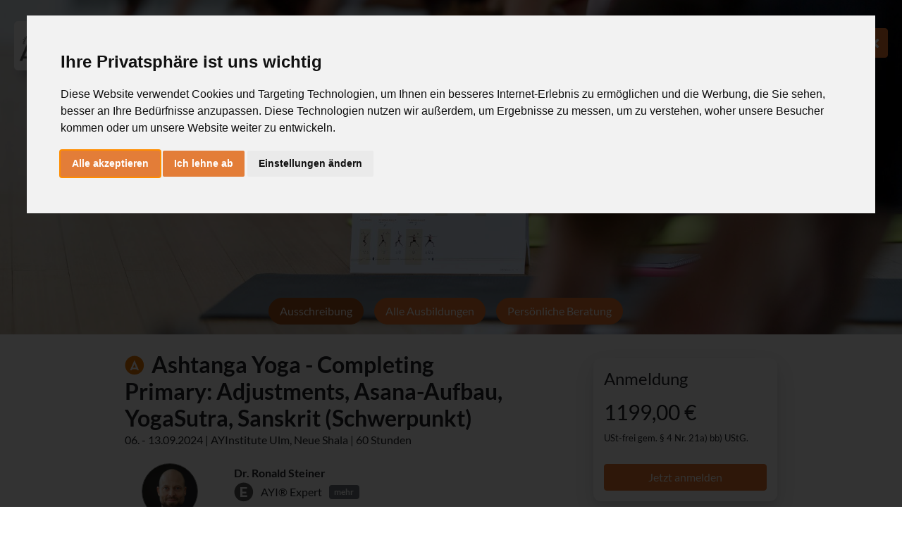

--- FILE ---
content_type: text/html; charset=utf-8
request_url: https://www.ashtangayoga.info/event/1453/AshtangaCompletingPrimary
body_size: 12996
content:


<!DOCTYPE html>
<html lang="de">
<head>
    <meta charset="utf-8" />
    <meta name="viewport" content="width=device-width, initial-scale=1.0" />
    <link rel="stylesheet" href="https://webapps5.ashtangayoga.info/css/bootstrap/bootstrap.css" />
    <link rel="stylesheet" href="https://www.ashtangayoga.info/css/ayi.css" />
        <link rel="stylesheet" href="https://webapps5.ashtangayoga.info/css/syncfusion/ej2bootstrap.min.css" />
        <script src="https://webapps5.ashtangayoga.info/js/syncfusion/ej2.min.js"></script>
    <script src="https://webapps5.ashtangayoga.info/js/jquery-3.3.1.min.js"></script>
    <script src="https://webapps5.ashtangayoga.info/js/bootstrap/bootstrap.bundle.min.js"></script>
    <link rel="icon" href="/favicon.ico" type="image/x-icon" />
    <link rel="stylesheet" href="https://www.ashtangayoga.info/fonts/fontawesome-all.min.css">
        <title>Ashtanga Yoga - Completing Primary: Adjustments, Asana-Aufbau, YogaSutra, Sanskrit (Schwerpunkt) - AshtangaYoga.info</title>
        <meta name="description" content="Entwickele Deine Ashtanga Yoga Kompetenz weiter: Adjustments und physiologischer Asana-Aufbau f&#xFC;r pr&#xE4;zisen Unterricht im letzten Teil der Primary Serie. PLUS: Vorbereitung auf die Intermediate Serie. Yoga Sutra Kapitel 2.18-51 und Sanskrit Sandhi Regeln erm&#xF6;glichen Dir eine tiefes Eintauchen.">
        <link rel="image_src" href="https://www.ashtangayoga.info/fileadmin/05_Aus-_Weiterbildung/Ulm/2023-06 AYI Quereinstieg Ulm_som.jpg" />
        <link rel="canonical" href="https://www.ashtangayoga.info/event/1453/AshtangaCompletingPrimary" />
        <meta property="og:title" content="Ashtanga Yoga - Completing Primary: Adjustments, Asana-Aufbau, YogaSutra, Sanskrit (Schwerpunkt) - AshtangaYoga.info" />
        <meta property="og:description" content="Entwickele Deine Ashtanga Yoga Kompetenz weiter: Adjustments und physiologischer Asana-Aufbau f&#xFC;r pr&#xE4;zisen Unterricht im letzten Teil der Primary Serie. PLUS: Vorbereitung auf die Intermediate Serie. Yoga Sutra Kapitel 2.18-51 und Sanskrit Sandhi Regeln erm&#xF6;glichen Dir eine tiefes Eintauchen.">
        <meta property="og:image" content="https://www.ashtangayoga.info/fileadmin/05_Aus-_Weiterbildung/Ulm/2023-06 AYI Quereinstieg Ulm_som.jpg">
        <meta property="og:url" content="https://www.ashtangayoga.info/event/1453/AshtangaCompletingPrimary">

    <!-- Google Tag Manager -->
    <script type="text/plain" cookie-consent="tracking" data-ignore="1">(function (w, d, s, l, i) {
            w[l] = w[l] || []; w[l].push({
                'gtm.start':
                    new Date().getTime(), event: 'gtm.js'
            }); var f = d.getElementsByTagName(s)[0],
                j = d.createElement(s), dl = l != 'dataLayer' ? '&l=' + l : ''; j.async = true; j.src =
                    'https://www.googletagmanager.com/gtm.js?id=' + i + dl; f.parentNode.insertBefore(j, f);
        })(window, document, 'script', 'dataLayer', 'GTM-5D5X3QL');</script>
    <!-- End Google Tag Manager -->


    <style>
        body {
            background-color: white;
            padding-top: 20px;
            padding-bottom: 20px;
            padding-left: 5px;
            padding-right: 5px;
        }

        @media (min-width: 600px) {
            body {
                background-color: white;
                padding-top: 20px;
                padding-bottom: 20px;
                padding-left: 50px;
                padding-right: 50px;
            }
        }

        .sticky-menu {
            position: sticky;
            z-index: 5;
            height: 80px;
            background: rgba(255, 255, 255, 0);
            top: 0px;
            margin-left: -5px;
            margin-right: -5px;
            margin-top: -20px;
        }

        .header-img {
            margin-left: -5px;
            margin-right: -5px;
            margin-top: -80px;
            height: 30vh;
            background-position: center;
            background-size: cover;
        }

        .header-img2 {
            margin-left: -5px;
            margin-right: -5px;
            margin-top: -20px;
            height: 30vh;
            background-position: center;
            background-size: cover;
        }

        @media (min-width: 100vh) {
            /* landscape mode */
            .header-img {
                height: 66vh;
            }
        }

        @media (min-height: 100vw) {
            /* portrait mode - empty */
            body {
            }

            .header-img {
                height: 40vh;
            }
        }

        @media (min-width: 600px) {
            .header-img {
                margin-left: -50px;
                margin-right: -50px;
            }

            .sticky-menu {
                margin-left: -50px;
                margin-right: -50px;
                margin-top: -20px;
            }
        }

        .submenu-button {
            text-decoration: none;
            color: #130a01;
            text-transform: uppercase;
        }
    </style>
</head>
<body>
        <script>function loadCultureFiles() {
                // Locale
                var ajax1 = new ej.base.Ajax('/syncfusion/de.json', 'GET', true);
                ajax1.send().then((e) => {
                    var culture = JSON.parse(e);
                    ej.base.L10n.load(
                        culture
                    );
                });

                // Culture
                var files = ['ca-gregorian.json', 'numbers.json', 'timeZoneNames.json'];
                var loader = ej.base.loadCldr;
                var loadCulture = function (prop) {
                    var val, ajax;
                    ajax = new ej.base.Ajax('/syncfusion/' + name + '/' + files[prop], 'GET', false);
                    ajax.onSuccess = function (value) {
                        val = value;
                    };
                    ajax.send();
                    loader(JSON.parse(val));
                };
                for (var prop = 0; prop < files.length; prop++) {
                    loadCulture(prop);
                }

                ej.base.setCulture('de');
            }

            document.addEventListener('DOMContentLoaded', function () {
                // loadCultureFiles();
            });</script>


    <style>
        .main-logo-big {
            width: 50px;
            margin-top: 10px;
            transition-duration: 0.4s;
        }

        .main-logo-smol {
            width: 50px;
            margin-top: 10px;
            transition-duration: 0.4s;
        }

        @media (min-width: 600px) {
            .main-logo-big {
                width: 70px;
                margin-top: 10px;
                transition-duration: 0.4s;
            }
        }
    </style>
    <a style="position: fixed; top: 20px; left: 20px; z-index: 401;" href="https://www.ashtangayoga.info/">
        <img id="main-logo" src="https://webapps5.ashtangayoga.info/images/logo-square.png" alt="logo" class="menu-icon main-logo-big">
    </a>
    <a style="position: fixed; top: 40px; right: 20px; z-index: 401;" href="/workshops-ausbildung/" class="btn btn-primary float-end menu-button">
        <i class="fas fa-times" style="color: white; font-size: larger; padding-top: 5px;"></i>
    </a>
    <script>document.addEventListener('DOMContentLoaded', function () {

            (function () {
                if (!('requestAnimationFrame' in window)) return;

                window.addEventListener('scroll', scroll);

                scroll();

                function scroll() {
                    if ($("#subnavigation").length > 0) {
                        if ($("#subnavigation")[0].getBoundingClientRect().top <= 50) {
                            $("#subnavigation").css("z-index", "202");
                            $("#subnavigation").css("background-color", "white");
                        } else {
                            $("#subnavigation").css("z-index", "200");
                            $("#subnavigation").css("background-color", "transparent");
                        }
                    }
                    if ($(document).scrollTop() > 20) {
                        $("#main-logo").removeClass("main-logo-big");
                        $("#main-logo").addClass("main-logo-smol");
                    } else {
                        $("#main-logo").removeClass("main-logo-smol");
                        $("#main-logo").addClass("main-logo-big");
                    }
                }

            })();
        }, false);</script>
        <section class="d-flex flex-column justify-content-center header-img2 header-img" data-bss-parallax-bg="true" style="background-image: url('https://www.ashtangayoga.info/fileadmin/05_Aus-_Weiterbildung/Ulm/2023-06 AYI Quereinstieg Ulm_crop.jpg'); top: 0px;">
            <div class="container">
                <div style="margin: 10px;max-width: 720px;">
                </div>
            </div>
            <script src="https://webapps5.ashtangayoga.info/js/imageheader.js"></script>
        </section>
        <style>
                .horz-outer {
                    margin-top: -90px;
                    margin-left: 57px;
                    margin-right: 57px;
                    position: sticky;
                    top: 0px;
                    z-index: 200;
                }

                .horz-navbox {
                    z-index: 2;
                    height: 60px;
                    overflow-y: hidden;
                    scroll-behavior: smooth;
                }

                .horz-center {
                    justify-content: center;
                }

                .horz-navitems {
                    display: flex;
                    flex-wrap: nowrap;
                    padding-bottom: 1.5rem;
                    padding-left: 0px;
                    margin-block: 0;
                    overflow-x: auto;
                    list-style: none;
                    text-align: center;
                    white-space: nowrap;
                    width: 100%;
                }

                .horz-left-button-container {
                    position: relative;
                    top: 38px;
                    width: 60px;
                    height: 38px;
                    background: linear-gradient(90deg, rgba(0,0,0,0.3) 40%, rgba(0,0,0,0) 100%);
                }

                .horz-right-button-container {
                    position: relative;
                    top: -60px;
                    width: 60px;
                    background: linear-gradient(-90deg, rgba(0,0,0,0.3) 40%, rgba(0,0,0,0) 100%);
                }

                .horz-left-button {
                    background: var(--bs-gray-100);
                    color: #555555;
                    padding-right: 13px;
                    padding-left: 13px;
                    border-radius: 0px 30px 30px 0px !important;
                }

                .horz-right-button {
                    background: var(--bs-gray-100);
                    color: #555555;
                    padding-right: 13px;
                    padding-left: 13px;
                    border-radius: 30px 0px 0px 30px !important;
                }

                @media (min-width: 600px) {
                    .horz-outer {
                        margin-left: 25px;
                        margin-right: 25px;
                    }
                }
        </style>
        <div id="horz-background" style="background-color: white; position: fixed; top: 0px; left: 0px; width: 100%; height: 64px; box-shadow: rgba(100, 100, 111, 0.2) 0px 7px 29px 0px; z-index: 150; display: none;">
        </div>
        <div id="horz-outer" class="horz-outer">
            <div style="padding-top: 0px; margin-top: -20px;">
                <div id="leftB" class="horz-left-button-container">
                    <button id="left-innerB" onclick="subnavMoveLeft()" class="btn btn-primary border rounded-pill horz-left-button" role="button"><i class="fas fa-chevron-left"></i></button>
                </div>
                <nav id="horz-scroller" class="horz-navbox">
                    <ul id="inner-horz-scroller" class="horz-navitems">
                            <li>
                                        <button class="btn btn-primary border rounded-pill" role="button" style="background: #a04f19; border-color: #a04f19 !important; padding-right: 15px; padding-left: 15px; margin-right: 15px; ">Ausschreibung</button>
                            </li>
                            <li>
                                        <a class="btn btn-primary border rounded-pill" role="button" style="background: var(--bs-primary) !important; border-color: var(--bs-primary) !important; padding-right: 15px; padding-left: 15px; margin-right: 15px;" href="/workshops-ausbildung/">
                                            Alle Ausbildungen
                                        </a>
                            </li>
                            <li>
                                        <a class="btn btn-primary border rounded-pill" role="button" style="background: var(--bs-primary) !important; border-color: var(--bs-primary) !important; padding-right: 15px; padding-left: 15px; margin-right: 15px;" href="/membership/ausbildung#beratung">
                                            Pers&#xF6;nliche Beratung
                                        </a>
                            </li>
                    </ul>
                </nav>
                <div id="rightB" class="horz-right-button-container float-end">
                    <button id="right-innerB" onclick="subnavMoveRight()" class="btn btn-primary border rounded-pill horz-right-button float-end" role="button"><i class="fas fa-chevron-right"></i></button>
                </div>

            </div>
        </div>
        <script>function prepareSubnavButtons() {
                if ($("#inner-horz-scroller")[0].scrollWidth > $("#horz-scroller").width()) {
                    $("#inner-horz-scroller").removeClass('horz-center');
                    fixButtons();
                } else {
                    $("#left-innerB").hide();
                    $("#leftB").width(0);
                    $("#right-innerB").hide();
                    $("#rightB").width(0);
                    $("#inner-horz-scroller").addClass('horz-center');
                }
            }

            function fixButtons() {
                if ($("#inner-horz-scroller").scrollLeft() == 0) {
                    $("#left-innerB").hide();
                    $("#leftB").width(0);
                } else {
                    $("#leftB").width(60);
                    $("#left-innerB").show();
                }

                if ($("#horz-scroller").width() + $("#inner-horz-scroller").scrollLeft() + 1 >= $("#inner-horz-scroller")[0].scrollWidth) {
                    $("#right-innerB").hide();
                    $("#rightB").width(0);
                } else {
                    $("#rightB").width(60);
                    $("#right-innerB").show();
                }
            }

            function subnavMoveLeft() {
                var pos = $("#inner-horz-scroller").scrollLeft() - $("#horz-scroller").width() * 0.5;
                if (pos < 0) pos = 0;
                $("#inner-horz-scroller").animate({ scrollLeft: pos }, 400, function () { fixButtons(); });
            }

            function subnavMoveRight() {
                var pos = $("#inner-horz-scroller").scrollLeft() + $("#horz-scroller").width() * 0.5;
                $("#inner-horz-scroller").animate({ scrollLeft: pos }, 400, function () { fixButtons(); });
            }

            function scrollSubnav() {
                if ($("#horz-outer")[0].getBoundingClientRect().top <= 0) {
                    $("#horz-background").show();
                    $("#horz-outer").css("z-index", "205")
                } else {
                    $("#horz-background").hide();
                    $("#horz-outer").css("z-index", "200")
                }
            }

            window.addEventListener('scroll', scrollSubnav);
            scrollSubnav();

            $(window).resize(function () { prepareSubnavButtons(); });
            prepareSubnavButtons();</script>


    <style>
        .cc-nb-okagree {
            background-color: #e37d38 !important;
        }

        .cc-nb-reject {
            background-color: #e37d38 !important;
        }

        .cc-cp-foot-save {
            background-color: #e37d38 !important;
        }
    </style>

    <!-- Google Tag Manager (noscript) -->
    <noscript>
        <iframe src="https://www.googletagmanager.com/ns.html?id=GTM-5D5X3QL"
                height="0" width="0" style="display:none;visibility:hidden"></iframe>
    </noscript>
    <!-- End Google Tag Manager (noscript) -->

    <!-- Cookie Consent by https://www.PrivacyPolicies.com -->
    <script type="text/javascript" src="//www.privacypolicies.com/public/cookie-consent/4.0.0/cookie-consent.js" charset="UTF-8"></script>
    <script type="text/javascript" charset="UTF-8">document.addEventListener('DOMContentLoaded', function () {
            cookieconsent.run({ "notice_banner_type": "interstitial", "consent_type": "express", "palette": "light", "language": "de", "page_load_consent_levels": ["strictly-necessary"], "notice_banner_reject_button_hide": false, "preferences_center_close_button_hide": false, "website_name": "www.ashtangayoga.info", "website_privacy_policy_url": "https://www.ashtangayoga.info/datenschutz/" });
        });</script>

    <noscript>Cookie Consent by <a href="https://www.privacypolicies.com/privacy-policy-generator/" rel="nofollow noopener">Privacy Policies Generator website</a></noscript>
    <!-- End Cookie Consent -->

    
<script>
            class YogiFinder {
                constructor(fieldName, selectResult, selectDiv, okB, fastMode) {
                    this.fieldName = fieldName;
                    this.selectResult = selectResult;
                    this.selectDiv = selectDiv;
                    this.okB = okB;
                    this.fastMode = fastMode;
                    $(this.selectDiv).hide();
                    $(this.okB).hide();
                }

                loadYogis() {
                    var item = {
                        term: $(this.fieldName).val()
                    };
                    var self = this;

                    var url = baseUrl;
                    if (url.endsWith('/'))
                        url += 'api/identity/fitting';
                    else
                        url += '/api/identity/fitting';

                    $.ajax({
                        type: 'POST',
                        url: url,
                        dataType: 'json',
                        data: item,
                        xhrFields: { withCredentials: true },
                        success: function (result) {
                            if (result)
                                self.handleUserList(result);
                            else
                                alert('Zu viele Benutzer gefunden!');
                        }
                    });
                }

                handleUserList(data) {
                    $(this.selectResult).empty();
                    for (var idx = 0; idx < data.length; idx++) {
                        var item = data[idx];
                        $(this.selectResult).append("<option value='" + item.item1 + "'>" + item.item2 + '</option>');
                    }
                    $(this.selectDiv).show();
                    $(this.okB).show();
                    if (data.length > 0 && this.fastMode) {
                        $(this.okB).click();
                    }
                }
            }
        </script>

<style>
    h1 {
        font-size: 24pt;
        font-weight: bold;
        padding-bottom: 20px;
    }

    h2 {
        font-size: 18pt;
    }

    .infobox {
        margin-top: 10px;
        margin-bottom: 10px;
        padding: 15px;
        border-radius: 10px;
        background-color: white;
        box-shadow: 0px 4px 8px 0px rgba(0,0,0,0.06), 0px 12px 32px rgba(35,41,54,0.14);
    }

    .sticky1 {
        position: sticky;
        top: 120px;
        z-index: 145;
    }

    .sticky2 {
    }

    .sticky-footer {
        position: sticky;
        z-index: 5;
        background: var(--bs-gray-100);
        bottom: 0px;
        margin-left: -50px;
        margin-right: -50px;
        margin-bottom: -20px;
        padding-top: 5px;
        padding-bottom: 5px;
        text-align: center;
    }
</style>


<div class="modal" tabindex="-1" role="dialog" id="loginOnPage" data-bs-backdrop="static" data-bs-keyboard="false">
    <div class="modal-dialog" role="document">
        <div class="modal-content">
            <div class="modal-header">
                <h5 id="lop-title-register" class="modal-title">Registrierung</h5>
                <h5 id="lop-title-login" class="modal-title">Login</h5>
                <h5 id="lop-title-reset" class="modal-title">Passwort zurücksetzen</h5>
                <button type="button" onclick="lopCancel()" class="btn-close" data-bs-dismiss="modal" aria-label="Close"></button>
            </div>
            <div class="modal-body">
                <div id="lop-screen1">
                    <div style="text-align: center;">Bitte gib unten Deine eMail und Dein Passwort an:</div>
                    <input id="lop1-login" class="form-control mt-2 mb-2" placeholder="eMail" />
                    <input id="lop1-password" class="form-control" type="password" placeholder="Passwort" />
                    <div class="row">
                        <div class="col-sm-12">
                            <button onclick="lopHandleLogin()" class="mt-2 w-100 btn btn-primary">Einloggen</button>
                        </div>
                    </div>
                    <div class="row">
                        <div class="col-sm-12">
                            <button onclick="lopShowRegister(false)" style="text-decoration: underline; border: 0px; background-color: transparent; padding: 0px; font-size: smaller;" class="mt-2 w-100 mb-1">Passwort vergessen?</button>
                        </div>
                        <div class="col-sm-12">
                            <button onclick="lopShowRegister(true)" style="border: 0px; background-color: transparent; padding: 0px; font-size: smaller;" class="mt-2 w-100 mb-1"><span style="font-size: smaller;">Neu bei AYI? </span> <span style="text-decoration: underline; ">Registriere Dich</span></button>
                        </div>
                    </div>
                </div>
                <div style="display: none" id="lop-screen2">
                    <input id="lop2-firstname" class="form-control" placeholder="Vorname" />
                    <div id="lop2-alarm-firstname" style="display: none;" class="alert alert-danger w-100" role="alert">
                        Bitte trage einen Vornamen ein!
                    </div>

                    <input id="lop2-lastname" class="form-control mt-2" placeholder="Nachname" />
                    <div id="lop2-alarm-lastname" style="display: none;" class="alert alert-danger w-100" role="alert">
                        Bitte trage einen Nachnamen ein!
                    </div>

                    <input id="lop2-login" class="mt-2 form-control" placeholder="eMail" />
                    <div id="lop2-alarm-login" style="display: none;" class="alert alert-danger w-100" role="alert">
                        Bitte trage eine gültige eMail-Adresse ein, damit wir dich einloggen könnnen!
                    </div>

                    <input id="lop2-password" class="form-control mt-2 mb-2" type="password" placeholder="Passwort" />

                    <div class="mt-2">
                        <input type="checkbox" checked style="transform: scale(1.5,1.5); margin-left: 5px; margin-right: 15px;" class="form-check-input" id="lop2-newsletter">
                        <label>Newsletter abonnieren</label>
                    </div>
                    <button id="passwordResetB" class="btn btn-primary mt-2 mb-2 w-100 g-recaptcha" data-sitekey="6Lek_T0cAAAAAKMzBvX97m0yOhmUn50woEq9Uq0C" data-callback="lopHandleRegister">Passwort zurücksetzen / Registrieren</button>
                    <div style="font-size: smaller; text-align: center;">
                        Mit der Erstellung dieses Kontos akzeptierst Du die <a href="https://www.ashtangayoga.info/datenschutz/" target="_blank">Datenschutzvereinbarungen</a> und die <a href="https://www.ashtangayoga.info/agbs/" target="_blank">AGB</a> von AYI
                    </div>

                    <div class="col-sm-12">
                        <button onclick="lopShowLogin()" style="text-decoration: underline; border: 0px; background-color: transparent; padding: 0px; font-size: smaller;" class="mt-2 w-100 mb-1">Du bist bereits registriert?</button>
                    </div>
                </div>
                <div style="display: none" id="lop-screen3">
                    <div style="text-align: center">Kleinen Moment ...</div>
                    <div class="progress mt-4">
                        <div class="progress-bar progress-bar-striped progress-bar-animated bg-success w-100" role="progressbar" aria-valuenow="75" aria-valuemin="0" aria-valuemax="100" style="width: 75%"></div>
                    </div>
                </div>
                <div style="display: none" id="lop-screen4">
                    <h5 style="text-align: center;">Da hat etwas nicht geklappt</h5>
                    <div style="text-align: center;">
                        Entweder Dein Login ist unbekannt oder Dein Passwort stimmt nicht.
                    </div>
                    <div class="row mt-4">
                        <div class="col-sm-12">
                            <button onclick="location.reload()" class="w-100 btn btn-primary">Nochmal versuchen</button>
                        </div>
                    </div>
                </div>
                <div style="display: none" id="lop-screen5">
                    <h5 style="text-align: center;">Sicherheitsabfrage</h5>
                    <div style="text-align: center;">
                        Wir haben dir aus Sicherheitsgründen eine Mail geschickt.<br /><br />
                        Bitte klicke auf den Link in der Mail, um die Mailaddresse zu bestätigen.<br /><br />
                        Du kannst dieses Fenster jetzt schliessen - nach der Bestätigung kommst Du wieder zurück auf diese Seite.
                    </div>
                </div>
            </div>
        </div>
    </div>
</div>

<script>
    var lopCallback = function() { prepareStartAction(); };
    var isNewUser;

    function lopShowLogin() {
        $("#lop-title-register").hide();
        $("#lop-title-login").show();
        $("#lop-title-reset").hide();

        $("#lop-screen1").show();
        $("#lop1-password").val("");
        $("#lop2-password").val("");
        $("#lop-screen2").hide();
        $("#lop-screen3").hide();
        $("#lop-screen4").hide();
        $("#lop-screen5").hide();
    }

    function lopShowRegister(newUser) {
        isNewUser = newUser;
        if (newUser) {
            $("#passwordResetB").html("Registrieren");
            $("#lop-title-register").show();
            $("#lop-title-reset").hide();
        } else {
            $("#passwordResetB").html("Passwort zurücksetzen");
            $("#lop-title-register").hide();
            $("#lop-title-reset").show();
        }

        $("#lop-title-login").hide();

        $("#lop2-alarm-firstname").hide();
        $("#lop2-alarm-lastname").hide();
        $("#lop2-alarm-login").hide();

        $("#lop-screen1").hide();
        $("#lop1-password").val("");
        $("#lop2-password").val("");
        $("#lop-screen2").show();
        $("#lop-screen3").hide();
        $("#lop-screen4").hide();
        $("#lop-screen5").hide();
    }

    function lopShowFailure() {
        $("#lop-screen1").hide();
        $("#lop1-password").val("");
        $("#lop2-password").val("");
        $("#lop-screen2").hide();
        $("#lop-screen3").hide();
        $("#lop-screen4").show();
        $("#lop-screen5").hide();
    }

    function lopShowMail() {
        $("#lop-screen1").hide();
        $("#lop1-password").val("");
        $("#lop2-password").val("");
        $("#lop-screen2").hide();
        $("#lop-screen3").hide();
        $("#lop-screen4").hide();
        $("#lop-screen5").show();
    }

    function lopHandleLogin() {
        $("#lop-screen1").hide();
        $("#lop-screen2").hide();
        $("#lop-screen3").show();
        $("#lop-screen4").hide();
        $("#lop-screen5").hide();

        var item = {
            login: $("#lop1-login").val(),
            password: $("#lop1-password").val(),
        };

        $.ajax({
            type: "POST",
            url: 'https://webapps5.ashtangayoga.info/user/api/login?redirect=nope',
            xhrFields: { withCredentials: true },
            dataType: 'json',
            data: item,
            success: function (result) {
                if (result == 'ok') {
                    if (lopCallback)
                        lopCallback();
                    else
                        location.reload();
                } else {
                    lopShowFailure();
                }
            },
        });

        $("#lop1-password").val("");
        $("#lop2-password").val("");
        item = {};
    }

    function lopCancel() {
        location.reload();
    }

    function lopHandleRegister(token) {
        var error = false;
        if ($("#lop2-firstname").val().length == 0) {
            $("#lop2-alarm-firstname").show();
            error = true;
        }
        if ($("#lop2-lastname").val().length == 0) {
            $("#lop2-alarm-lastname").show();
            error = true;
        }
        if ($("#lop2-login").val().length == 0) {
            $("#lop2-alarm-login").show();
            error = true;
        }
        if (error) return;

        $("#lop-screen1").hide();
        $("#lop-screen2").hide();
        $("#lop-screen3").show();
        $("#lop-screen4").hide();
        $("#lop-screen5").hide();

        var item = {
            firstname: $("#lop2-firstname").val(),
            lastname: $("#lop2-lastname").val(),
            login: $("#lop2-login").val(),
            password: $("#lop2-password").val(),
            token: token,
            newsletter: $("#lop2-newsletter").prop('checked'),
            origin: location.href,
            newUser: isNewUser,
        };

        $.ajax({
            type: "POST",
            url: 'https://webapps5.ashtangayoga.info/user/api/register?redirect=nope',
            xhrFields: { withCredentials: true },
            dataType: 'json',
            data: item,
            success: function (result) {
                if (result == 'ok') {
                    if (lopCallback)
                        lopCallback();
                    else
                        location.reload();
                } else if (result == 'mail') {
                    lopShowMail();                
                } else {
                    lopShowFailure();
                }
            },
        });

        $("#lop1-password").val("");
        $("#lop2-password").val("");
        item = {};
    }

    lopShowRegister(true);

</script>

<script src="https://www.google.com/recaptcha/api.js" async defer></script>


<div class="modal" tabindex="-1" role="dialog" id="infoPane" data-bs-backdrop="static" data-bs-keyboard="false">
    <div class="modal-dialog" role="document">
        <div class="modal-content">
            <div class="modal-header">
                <h5 class="modal-title">Du bist jetzt eingeloggt</h5>
                <button type="button" class="btn-close" data-bs-dismiss="modal" aria-label="Close"></button>
            </div>
            <div class="modal-body">
                <div class="container-flow">
                    <div class="row">
                        <div class="col-sm-12">
                            Du warst vorher noch nicht eingeloggt bei uns - wenn Du unten auf OK klickst, wird die Seite neu geladen, dann kannst Du Dich für Deinen Kurs/Deine Ausbildung anmelden!
                        </div>
                    </div>
                </div>
            </div>
            <div class="modal-footer">
                <button type="button" onclick='location.reload()' class="btn btn-primary">OK</button>
            </div>
        </div>
    </div>
</div>



<div class="container-md mt-3 mb-4">
    <div class="row justify-content-md-center">
        <div class="col-lg-3 order-lg-3">
                <div class="row sticky1">
                    <div class="col">
                        <div class="infobox">

<h2>Anmeldung</h2>




    <div style="font-size: 30px;">1199,00 &#x20AC;</div>
        <div style="font-size: small;">USt-frei gem. § 4 Nr. 21a) bb) UStG.</div>

<div style="margin-top: 10px;">
        <button id="register-1453" type="button" class="btn btn-primary mt-3 w-100 register-button" onclick="register1453();">Jetzt anmelden</button>

</div>


<script>
    var curId1453 = 0;
    var running1453 = false;


    function deregister1453() {
        $.ajax({
            type: "GET",
            url: "",
            xhrFields: { withCredentials: true },
            dataType: 'json',
            success: function (result) {
                location.reload();
            },
        });
    }

    function register1453() {
        if (true) {
            // Mini-Login anzeigen
            $("#loginOnPage").modal('show');
            return;
        }

        // Auf LandingPage, wenn nicht berechtigt
        if (false) {
            // Mini-Registrierung anzeigen
            $("#registerMembership").modal('show');
            //location = 'http://www.ashtangayoga.info/membership/landingpage?destination=' + encodeURIComponent(location.pathname);;
            return;
        }

        if (1199 == 0) {
            // Nicht doppelt anmelden
            if (running1453)
                return;
            running1453 = true;

            $.ajax({
                type: "GET",
                url: "",
                xhrFields: { withCredentials: true },
                dataType: 'json',
                success: function (result) {
                running1453 = false;
                    if (result)
                        location.reload();
                },
            });
        } else {
            /*
            var items = Model.TrainingJS;
            if (items.length > 0) {
                alert('Module! Module!! Lauter Module!');

            }
            */
            startPayment();
        }
    }

    function openZoom1453() {
        $.ajax({
            type: "GET",
            url: '/event/1453/api/events/zoomlink/0',
            xhrFields: { withCredentials: true },
            dataType: 'json',
            success: function (result) {
                location = result[0].replace("", "").replace("'", "");
            },
        });
    }

</script>
                        </div>
                    </div>
                </div>
                <div class="row">
                    <div class="col-sm-12">
                        <div class="infobox">
                            <h2>Mit eLearning</h2>
                            <p>Werde Mitglied der <a href="/membership/landingpage" target="_blank" rel="noopener">AYI<sup class="ayi-trademark">&reg;</sup> Community</a><span>. So erh&auml;ltst Du zus&auml;tzlich ein </span>eLearning f&uuml;r Deine optimale Vor- und Nachbereitung. Nutze so das Modul f&uuml;r Deine AYI Ausbildung. <span>Noch nicht dabei? Teste die </span><span> <a href="/membership/landingpage" target="_blank" rel="noopener">AYI<sup class="ayi-trademark">&reg;</sup> Community</a> 14 Tage kostenlos.</span></p>
                        </div>
                    </div>
                </div>
                <div class="row">
                    <div class="col-sm-12">
                        <div class="infobox">
                            <h2>Vorkenntnisse notwendig</h2>
                            <p><span>Um diesen Schwerpunkt zu besuchen, besuche bitte zuerst "Ashtanga: Foundations".</span></p>
                        </div>
                    </div>
                </div>
                <div class="row">
                    <div class="col-sm-12">
                        <div class="infobox">
                            <h2> Verpflegung</h2>
                            <p>Das Kochteam des AYI Caf&eacute; begleitet uns durch die Veranstaltung. Es gibt zwei Mahlzeiten pro Tag, dazu Knabbereien, Obst, Getr&auml;nke, Tee und Filterkaffee f&uuml;r zwischendurch. <br />Alles ist selbst gekocht, gebacken, gemixt. Und alles ist nicht nur super lecker sondern auch garantiert vegan. <br />Du kannst die Verpflegung zu diesem Event f&uuml;r<strong> 48&euro;/Tag </strong>dazubuchen. Melde Dich m&ouml;glichst bis eine Woche vor Kursbeginn an.&nbsp; Es gen&uuml;gt eine kurze formlose Mail an AYI unter&nbsp; <a href="mailto:cafe@ashtangayoga.info">cafe@ashtangayoga.info</a></p>
                        </div>
                    </div>
                </div>
        </div>
        <div class="col-lg-1 order-lg-2"></div>
        <div class="col-lg-6 order-lg-1">
            <h1 style="padding-bottom: 0px;">
                <span style="position: relative; bottom: 4px;" class="ayi-icon-advanced"></span> Ashtanga Yoga - Completing Primary: Adjustments, Asana-Aufbau, YogaSutra, Sanskrit (Schwerpunkt)
            </h1>
            <div style="padding-bottom: 20px; margin-top: -10px; margin-bottom: 0px;">06. - 13.09.2024 | AYInstitute Ulm, Neue Shala | 60 Stunden</div>
            <div>
                <div class="row">
                        <div class="col-sm-12 pinfobox">
                            
<div class="modal" tabindex="-1" role="dialog" id="teacher_20-details" data-bs-backdrop="static" data-bs-keyboard="false">
    <div class="modal-dialog modal-lg" style="width: 80%; max-width: 80%;" role="document">
        <div class="modal-content">
            <div class="modal-header">
                <h5 class="modal-title">Dr. Ronald Steiner</h5>
                <button type="button" class="btn-close" data-bs-dismiss="modal" aria-label="Close"></button>
            </div>
            <div class="modal-body">
                <div class="container">
                    <div class="row">
                        <div class="col-sm-3">
                            <div id="image-detail-20" class="col-sm-2 mb-3">
                            </div>
                            <span class="ayi-icon-expert"></span> &nbsp;<span style="position: relative; top: -5px;">AYI&#xAE; Expert</span>
                        </div>
                        <div class="col-sm-9">
                            <div>Dr. Ronald Steiner, der „Yoga Doc“, begründete die AYI Methode: traditioneller Ashtanga, moderne Yogatherapie und lebendige Philosophie – als persönliche Praxis von sportlich-akrobatisch bis meditativ-therapeutisch. Er ist Sportmediziner, Forscher und gehört zu den wenigen traditionell von Pattabhi Jois und BNS Iyengar autorisierten Lehrern.
</div>
                        </div>
                    </div>
                </div>
            </div>
            <div class="modal-footer">
                <button type="button" onclick="stopTeacher_20 ()" class="btn btn-light">OK</button>
            </div>
        </div>
    </div>
</div>

<div class="teacherbox">
    <div class="container">
        <div class="row mb-4">
            <div id="image-20" class="col-sm-3">
            </div>
            <div class="col-sm-9">
                <b>Dr. Ronald Steiner</b><br />
                <span class="ayi-icon-expert"></span> &nbsp;<span style="position: relative; top: -5px;">AYI&#xAE; Expert</span><span class="badge bg-secondary" onclick="showTeacher_20 ()" style="margin-left: 10px; cursor: pointer; position: relative; top: -7px;">mehr</span>
            </div>
        </div>
    </div> 
</div>

<script>
    makeCrop_20 ();

    function showTeacher_20 () {
        $("#teacher_20-details").modal('show');

    }

    function stopTeacher_20 () {
        $("#teacher_20-details").modal('hide');
    }

    function makeCrop_20 () {
        var cropStr = '{"default":{"cropArea":{"x":0,"y":0,"width":1,"height":1}}}';
        var url = "/user_upload/ronald_steiner_20_1.jpg";
        if (cropStr && cropStr.length > 0) {
            var crop = JSON.parse(cropStr);
            if (url && crop && crop.default) {
                url = "https://www.ashtangayoga.info/fileadmin" + url;
                var imgSize = 80;

                var bgw = imgSize / crop.default.cropArea.width;
                var bgh = imgSize / crop.default.cropArea.height;
                var bgx = bgw * (1 - crop.default.cropArea.x);
                var bgy = bgh * (1 - crop.default.cropArea.y);

                var str = '<div style="width: ' + imgSize + 'px; height: ' + imgSize + 'px; border-radius: 50%; border: 1px solid gray; ';
                str += 'background-image: url(' + url + '); ';
                str += 'background-position: ' + bgx + 'px ' + bgy + 'px; ';
                str += 'background-size: ' + bgw + 'px ' + bgh + 'px; ';
                str += '"></div>';

                $("#image-20").html(str);
                $("#image-detail-20").html(str);
            }
        }
    }
</script>


                        </div>
                </div>
            </div>
            <div style="margin-bottom: 20px; font-style: italic;">
                Entwickele Deine Ashtanga Yoga Kompetenz weiter: Adjustments und physiologischer Asana-Aufbau für präzisen Unterricht im letzten Teil der Primary Serie. PLUS: Vorbereitung auf die Intermediate Serie. Yoga Sutra Kapitel 2.18-51 und Sanskrit Sandhi Regeln ermöglichen Dir eine tiefes Eintauchen.
            </div>
            <div class="mt-4">
                <p>Du hast bereits die Ashtanga Yoga Grundlagen drauf? Du &uuml;bst selbst und unterrichtest bereits? Dann f&uuml;hrt Dich dieses Ausbildungs-Schwerpunkt-Thema noch weiter. Hier schreitest Du weit &uuml;ber die Grundlagen hinaus und vertiefen Deine Yoga-Praxis auf allen Ebenen. Du wirst lernen den letzten Teil der 1. Serie (Primary Serie) zu unterrichten und Deine Sch&uuml;ler*innen systematisch auf die zweite Serie (Intermediate Series) vorzubereiten. Philosophisch tauchst Du in das 2. Kapitel (zweiter Teil) und 3. Kapitel (erster Teil) des Yoga Sutra ein. Auch Dein Sanskrit Verst&auml;ndnis kannst Du weiter entwickeln. In dieser Woche geht es um die Sandhi Regeln. Diese unterst&uuml;tzen Dich bei der Aussprache und der Rezitation. So kannst Du das Yoga Sutra noch besser verstehen.&nbsp;</p>
<p><strong>Voraussetzung:</strong><span>&nbsp;Du hast den Ashtanga Grundlagen Schwerpunkt bereits besucht!</span></p>
<h2>Inhalte und Ablauf</h2>
<h3>1) Morgen-Praxis</h3>
<p>Die t&auml;gliche Praxis ist das Herzst&uuml;ck Deines Yogaweges. In diesem Ausbildungsmodul wirst Du sie weiter entwickeln:</p>
<ol>
<li><strong>Panayama:</strong> Dein Tag beginnt mit einer ruhigen Pranayama-Praxis. So vertiefst und zentrierst Du Deinen Atem und lenkst die feinstoffliche Lebens-Energie in Dir.</li>
<li><strong>Mysore Praxis:</strong> Im Anschluss begleitet Dich Dr. Ronald Steiner in Deiner pers&ouml;nlichen Ashtanga Yoga Mysore-Style-Praxis. Diese individuelle Praxisform erm&ouml;glicht es Dir, Dich auf Deine eigenen Ziele zu konzentrieren, sei es therapeutisch pr&auml;ventiv oder sportlich akrobatisch. Dr. Steiner wird Dich in Deinem Tempo weiterf&uuml;hren. Wenn Du bereit daf&uuml;r bist, kann er Dich sogar bis in die Tiefen der vierten Serie des Ashtanga Yoga begleiten (gerne bis in die 4. Serie!).</li>
</ol>
<p><span>Diese t&auml;gliche Praxis wird Deine Yoga-Reise vertiefen und Dich tiefer sowohl in das subtile, wie auch das grobstoffliche Erleben f&uuml;hren.</span></p>
<p><span>(7:30 bis 10:00 Uhr - &Auml;nderungen vorbehalten)</span></p>
<h3>Brunch&nbsp;</h3>
<p>(10 Uhr siehe<strong> Verpflegung)</strong></p>
<h3>2) Philosophie</h3>
<p>Dieses Ausbildungsmodul &ouml;ffnet Dir zus&auml;tzlich die T&uuml;r zu einem tiefgr&uuml;ndigen Verst&auml;ndnis der Philosophie auf der die Yogapraxis aufbaut und wie Du diese in Deinem Alltag umsetzen kannst.</p>
<ol>
<li><strong>Philosophische Vertiefung - Yoga Sutra Kapitel 2 (2.17-51):</strong> In diesem Ausbildungsmodul widmen wir uns intensiv dem zweiten Teil des 2. Kapitels (zweite H&auml;lfte) des Yoga Sutra von Patanjali. Das Yoga Sutra ist der Quelltext, der f&uuml;r den Ashtanga Yoga namensgebend war. Wir behandeln den Abschnitt in dem es um den Ashtanga Yoga nach Patanjali geht. Damit ist dieser Abschnitt in der Ashtanga Yoga Tradition besonders relevant! Es gibt viel Raum zum praktischen Umsetzen und philosophischer Diskussion.</li>
<li><strong>Sanskrit - Sandhi Regeln:</strong> Damit Du selbst Zugang zum Text bekommst, analysieren wir die Worte und deren Bedeutungen in ihrer Ursprungssprache. Dabei werden wir insbesondere die wichtigsten Sandhi Regeln lernen. So wirst Du in der Lage sein, die Texte mit Genauigkeit und Respekt zu studieren und zu lehren.</li>
</ol>
<p>Dieses Ausbildungsmodul ist Deine Gelegenheit f&uuml;r eine Reise in die Weisheit des Yoga Sutra einzutreten und Dein Wissen in dieser faszinierenden Dimension des Yoga zu erweitern.</p>
<p><span>(12.00 bis 14:00 Uhr - &Auml;nderungen vorbehalten)</span></p>
<h3>3) Unterrichtstechniken</h3>
<ol>
<li><strong>Adjustments:</strong> Du wirst lernen Deinen Sch&uuml;ler*innen kompetent sichere Adjustments f&uuml;r den letzten Teil der ersten Serie (Navasana bis Setu Bandhasana) zu geben. <span>Diese erm&ouml;glichen Dir, sie sanft in ihren Asanas zu unterst&uuml;tzen und ihre Praxis harmonisch zu vertiefen.</span></li>
<li><strong>Vinyasa Count:</strong> <span>Auch der letzte Teil der Primary Serie (Navasana bis Setu Bandhasana) hat ihren eigenen Vinyasa Count. Dieser vermittelt, &auml;hnlich wie bei einer Musikpartitur, die Melodie der k&ouml;rperlichen Praxis. Du wirst lernen, wie Bewegungen und Atem miteinander verschmelzen und wo die entscheidenden Punkte f&uuml;r Innehalt im Bewegungsfluss liegen. So wirst Du zum Dirigenten f&uuml;r Deine Sch&uuml;ler*innen.</span></li>
<li><strong>Anpassen der Haltungen:</strong> Du wirst lernen wie Du die anspruchsvollen Haltungen am Ende der 1. Serie bewegungsphysiologisch an den einzelnen anpassen kannst. So k&ouml;nnen viele Deine Sch&uuml;ler*innen mit Dir in die Intermediate Series des Ashtanga Yoga eintauchen.</li>
<li><span><strong>Weiterentwicklung der Haltungen:</strong> Du lernst, wie Du Deine Sch&uuml;ler*innen systematisch von einfachen Formen allm&auml;hlich in immer anspruchsvolleren Schritten zur Traditional Form f&uuml;hrst. Gerade f&uuml;r den letzten Teil der Primary Serie ist gro&szlig;e Kompetenz von Dir n&ouml;tig.</span></li>
<li><span><strong>PLUS - Anjaneasana Sequenz Spezial: </strong>Mit dieser, speziell von Dr. Ronald Steiner entwickelten, Sequenz lernst Du zu arbeiten um so Deine Sch&uuml;ler*innen auf die zweite Serie (Intermediate Serie) vorzubereiten. Die erweiterte Vielseitigkeit ist ein wichtiger Schritt f&uuml;r k&ouml;rperliche und seelische Balance zu finden.</span></li>
</ol>
<p><span>Diese Unterrichtstechniken bereichern Dein Repertoire und erm&ouml;glichen Dir, Deine Sch&uuml;ler*innen in ihrer Praxis umfassend zu unterst&uuml;tzen und zu f&ouml;rdern.</span></p>
<p><span>(14:30 bis 17:00 Uhr - &Auml;nderungen vorbehalten)</span></p>
<h3>Abendessen</h3>
<p><span>(17 Uhr siehe<strong> Verpflegung)</strong></span></p>
<h3><strong>4) Meditativer Abend</strong></h3>
<ol>
<li><strong>Rezitation:</strong> Rezitation ist eine der &auml;ltesten Meditationstechniken des Yoga. Auf dieser Tradition aufbauend rezitieren wir in den zweiten Teil des 2. Kapitels des Yoga Sutra. Die Rezitation erm&ouml;glicht es Dir, intuitiv in die Essenz der yogischen Weisheit einzutauchen und eine tiefe Verbindung zu den Wurzeln des Ashtanga Yoga zu sp&uuml;ren.</li>
<li><span><strong>Meditation:</strong> Vertiefe Deine Meditation durch direkt aus dem Sutra stammende Techniken.</span></li>
</ol>
<p>(19:00 bis 20:00 Uhr - &Auml;nderungen vorbehalten)</p>
<p><span>Das Modul beginnt am ersten Tag um 14:30 Uhr und endet am letzten Tag um 12:00 Uhr. Die genauen Zeitpl&auml;ne f&uuml;r die einzelnen Tage werden vor Ort bekannt gegeben.</span></p>
<p>Dieses Aus- oder Weiterbildungs-Modul wird von Dr. Ronald Steiner, dem Begr&uuml;nder der AYI Methode, pers&ouml;nlich geleitet. Es&nbsp; bietet Dir die M&ouml;glichkeit, Dein Wissen und Deine Fertigkeiten auf eine ganz neue Ebene zu heben. Egal, ob Du Deine pers&ouml;nliche Praxis vertiefen oder Yoga professionell unterrichten m&ouml;chtest - unser Ashtanga Yoga Grundlagen Modul ist der ideale Schritt auf Deiner Reise.</p>
<p>Beeil Dich, die Pl&auml;tze sind begrenzt! Melde Dich noch heute an und entdecke die Sch&ouml;nheit und Tiefe des Ashtanga Yoga. Wir freuen uns darauf, Dich auf dieser aufregenden Reise zu begleiten!</p>
<p>Namaste!</p>
            </div>
        </div>
    </div>
    <div class="row justify-content-lg-center">
        <div class="col-lg-10">
            <div class="accordion mt-2" id="themen" role="tablist">
                    <div class="accordion-item">
                        <h2 class="accordion-header" id="header-termine" role="tab">
                            <button class="accordion-button collapsed" data-bs-toggle="collapse" data-bs-target="#collapse-termine" aria-expanded="true" aria-controls="themen">Termine</button>
                        </h2>
                        <div id="collapse-termine" class="accordion-collapse collapse" role="tabpanel" aria-labelledby="header-termine" data-bs-parent="#themen">
                            <div class="accordion-body">
                                <table class="table table-sm">
                                        <tr><th>Datum</th><th>Dauer</th><th>Bemerkung</th></tr>
                                            <tr>
                                                <td>06. - 13.09.2024</td>
                                                <td>0 h</td>
                                                <td></td>
                                            </tr>
                                </table>
                            </div>
                        </div>
                    </div>

            </div>
                <div class="row mt-4 mb-2">
                    <div class="col-sm-12">
                        <h5>Karte und Wegbeschreibung</h5>
                    </div>
                </div>
                <div class="row">
                    <div class="col-sm-8">
                        <iframe style="min-height: 400px;" width="100%" height="100%" allowfullscreen="allowfullscreen" frameborder="0" loading="lazy" src='https://www.google.com/maps/embed?pb=!1m18!1m12!1m3!1d2648.372828887854!2d9.996238276324783!3d48.410986232087645!2m3!1f0!2f0!3f0!3m2!1i1024!2i768!4f13.1!3m3!1m2!1s0x4799667d6d6c5753%3A0xb041d779ab1379c3!2sAYI%20-%20Ashtanga%20Yoga%20Institute%20Ulm!5e0!3m2!1sde!2sde!4v1705916516240!5m2!1sde!2sde' )></iframe>
                    </div>
                    <div class="col-sm-4">
                        <p class="mb-0"><span>Wir begr&uuml;&szlig;en Dich ganz herzlich in unserem neuen Yogastudio am Safranberg.</span></p>
<p><strong>AYInstitute Ulm</strong><br /><strong>Leimgrubenweg 31</strong><br /><strong>89075 Ulm</strong></p>
<p>Wir freuen uns, wenn Du umweltfreundlich zu Fu&szlig;, mit Bus oder Fahrrad anreist. Falls das nicht m&ouml;glich ist, keine Sorge, rund um die Shala gibt es gen&uuml;gend Parkm&ouml;glichkeiten.&nbsp;</p>
                    </div>
                </div>
        </div>
    </div>
</div>

<script>
    function prepareStartAction() {
        var url = location.href;
        if (url.indexOf("startAction") < 0) {
            if (url.indexOf("?") > 0)
                url += "&startAction=true";
            else
                url += "?startAction=true";
        }
        location = url;
    }

    function startAction() {
        var actionButts = $(".register-button");
        if (actionButts.length > 0) {
            $(actionButts[0]).click();
        }
    }

    function teilnahmeLoaded(args) {
        if (args != null && args.rows != null) {
            var cntr = 0;
            for (var idx = 0; idx < args.rows.length; idx++) {
                if (args.rows[idx].data.Presence == "Ja") {
                    cntr++;
                }
            }
            var str = "" + cntr + " von " + args.rows.length + " anwesend";
            $("#anwesenheit-anzahl").html(str);
        }
    }

    function assignYogi(item) {
        var name = $("#" + item + "  option:selected").text()
        var id = $("#" + item).val();
        var item = {
            Appointment: $("#aw-select").val(),
            UserId: id,
            Role: 0,
        };

        $.ajax({
            type: "POST",
            url: baseUrl + "api/events/add",
            dataType: "json",
            data: item,
            xhrFields: { withCredentials: true },
            success: function (result) {
                var grid = $("#GridStatusTeilnahme")[0].ej2_instances[0];
                grid.refresh();
            }
        });
    }

    function anwesenheit() {
        $("#enterAnwesenheit").modal('show');
        var grid = $("#GridStatusTeilnahme")[0].ej2_instances[0];
        grid.refresh();
    }

    function toolbarTDClick(args) {
        var grid = $("#GridStatusTeilnahme")[0].ej2_instances[0];
        var sels = grid.getSelectedRecords();
        var item = { status: args.item.properties.text, ids: [] };
        for (var idx = 0; idx < sels.length; idx++) {
            item.ids.push(sels[idx].Attendance);
        }
        if (item.ids.length == 0) {
            sels = grid2.getSelectedRecords();
            for (var idx = 0; idx < sels.length; idx++) {
                item.ids.push(sels[idx].Attendance);
            }
        }

        if (args.item.properties.text == "Anwesend" || args.item.properties.text == "Abwesend" || args.item.properties.text == "Lehrer" || args.item.properties.text == "Assistenz" || args.item.properties.text == "Schüler") {
            $.ajax({
                type: "POST",
                url: baseUrl + "api/tasks/appointment/status",
                contentType: "application/json; charset=utf-8",
                dataType: "json",
                data: JSON.stringify(item),
                xhrFields: { withCredentials: true },
                success: function (result) {
                    grid.refresh();
                }
            });
        }
    }

    function closeAnwesenheit() {
        $("#enterAnwesenheit").modal('hide');
    }

    function awChanged() {
        var id = $("#aw-select").val();
        var grid = $("#GridStatusTeilnahme")[0].ej2_instances[0];
        grid.query.params[0].value = id;
        grid.refresh();
    }</script>



<script>window.syncfusion={isLicValidated:true};</script>

<footer class="text-center" style="padding: 30px;">
    <div class="container">
        <div class="row">
            <div class="col-md-12">
                <p style="margin-bottom: 5px;font-size: 12px;color: rgb(102, 98, 96);">© 2026 AYI®. All Rights Reserved.</p>
            </div>
        </div>
        <div class="row justify-content-center">
            <div class="col" style="font-size: 12px;"><a href="https://www.ashtangayoga.info/agbs/" style="margin: 10px;font-family: Lato, sans-serif;text-decoration: none;color: rgb(102,98,96);" target="_blank">AGB</a><a href="https://www.ashtangayoga.info/impressum/" style="margin: 10px;color: rgb(102,98,96);text-decoration: none;font-family: Lato, sans-serif;" target="_blank">Impressum</a><a href="https://www.ashtangayoga.info/datenschutz/" style="margin: 10px;color: rgb(102,98,96);text-decoration: none;font-family: Lato, sans-serif;" target="_blank">Datenschutz</a></div>
        </div>
    </div>
</footer>


    <script>
        var baseUrl = 'https://webapps5.ashtangayoga.info/';
    </script>

        <script>window.syncfusion={isLicValidated:true};</script>
    
</body>
</html>

--- FILE ---
content_type: text/html; charset=utf-8
request_url: https://www.google.com/recaptcha/api2/anchor?ar=1&k=6Lek_T0cAAAAAKMzBvX97m0yOhmUn50woEq9Uq0C&co=aHR0cHM6Ly93d3cuYXNodGFuZ2F5b2dhLmluZm86NDQz&hl=en&v=N67nZn4AqZkNcbeMu4prBgzg&size=invisible&anchor-ms=20000&execute-ms=30000&cb=r4pcsbki79xs
body_size: 49328
content:
<!DOCTYPE HTML><html dir="ltr" lang="en"><head><meta http-equiv="Content-Type" content="text/html; charset=UTF-8">
<meta http-equiv="X-UA-Compatible" content="IE=edge">
<title>reCAPTCHA</title>
<style type="text/css">
/* cyrillic-ext */
@font-face {
  font-family: 'Roboto';
  font-style: normal;
  font-weight: 400;
  font-stretch: 100%;
  src: url(//fonts.gstatic.com/s/roboto/v48/KFO7CnqEu92Fr1ME7kSn66aGLdTylUAMa3GUBHMdazTgWw.woff2) format('woff2');
  unicode-range: U+0460-052F, U+1C80-1C8A, U+20B4, U+2DE0-2DFF, U+A640-A69F, U+FE2E-FE2F;
}
/* cyrillic */
@font-face {
  font-family: 'Roboto';
  font-style: normal;
  font-weight: 400;
  font-stretch: 100%;
  src: url(//fonts.gstatic.com/s/roboto/v48/KFO7CnqEu92Fr1ME7kSn66aGLdTylUAMa3iUBHMdazTgWw.woff2) format('woff2');
  unicode-range: U+0301, U+0400-045F, U+0490-0491, U+04B0-04B1, U+2116;
}
/* greek-ext */
@font-face {
  font-family: 'Roboto';
  font-style: normal;
  font-weight: 400;
  font-stretch: 100%;
  src: url(//fonts.gstatic.com/s/roboto/v48/KFO7CnqEu92Fr1ME7kSn66aGLdTylUAMa3CUBHMdazTgWw.woff2) format('woff2');
  unicode-range: U+1F00-1FFF;
}
/* greek */
@font-face {
  font-family: 'Roboto';
  font-style: normal;
  font-weight: 400;
  font-stretch: 100%;
  src: url(//fonts.gstatic.com/s/roboto/v48/KFO7CnqEu92Fr1ME7kSn66aGLdTylUAMa3-UBHMdazTgWw.woff2) format('woff2');
  unicode-range: U+0370-0377, U+037A-037F, U+0384-038A, U+038C, U+038E-03A1, U+03A3-03FF;
}
/* math */
@font-face {
  font-family: 'Roboto';
  font-style: normal;
  font-weight: 400;
  font-stretch: 100%;
  src: url(//fonts.gstatic.com/s/roboto/v48/KFO7CnqEu92Fr1ME7kSn66aGLdTylUAMawCUBHMdazTgWw.woff2) format('woff2');
  unicode-range: U+0302-0303, U+0305, U+0307-0308, U+0310, U+0312, U+0315, U+031A, U+0326-0327, U+032C, U+032F-0330, U+0332-0333, U+0338, U+033A, U+0346, U+034D, U+0391-03A1, U+03A3-03A9, U+03B1-03C9, U+03D1, U+03D5-03D6, U+03F0-03F1, U+03F4-03F5, U+2016-2017, U+2034-2038, U+203C, U+2040, U+2043, U+2047, U+2050, U+2057, U+205F, U+2070-2071, U+2074-208E, U+2090-209C, U+20D0-20DC, U+20E1, U+20E5-20EF, U+2100-2112, U+2114-2115, U+2117-2121, U+2123-214F, U+2190, U+2192, U+2194-21AE, U+21B0-21E5, U+21F1-21F2, U+21F4-2211, U+2213-2214, U+2216-22FF, U+2308-230B, U+2310, U+2319, U+231C-2321, U+2336-237A, U+237C, U+2395, U+239B-23B7, U+23D0, U+23DC-23E1, U+2474-2475, U+25AF, U+25B3, U+25B7, U+25BD, U+25C1, U+25CA, U+25CC, U+25FB, U+266D-266F, U+27C0-27FF, U+2900-2AFF, U+2B0E-2B11, U+2B30-2B4C, U+2BFE, U+3030, U+FF5B, U+FF5D, U+1D400-1D7FF, U+1EE00-1EEFF;
}
/* symbols */
@font-face {
  font-family: 'Roboto';
  font-style: normal;
  font-weight: 400;
  font-stretch: 100%;
  src: url(//fonts.gstatic.com/s/roboto/v48/KFO7CnqEu92Fr1ME7kSn66aGLdTylUAMaxKUBHMdazTgWw.woff2) format('woff2');
  unicode-range: U+0001-000C, U+000E-001F, U+007F-009F, U+20DD-20E0, U+20E2-20E4, U+2150-218F, U+2190, U+2192, U+2194-2199, U+21AF, U+21E6-21F0, U+21F3, U+2218-2219, U+2299, U+22C4-22C6, U+2300-243F, U+2440-244A, U+2460-24FF, U+25A0-27BF, U+2800-28FF, U+2921-2922, U+2981, U+29BF, U+29EB, U+2B00-2BFF, U+4DC0-4DFF, U+FFF9-FFFB, U+10140-1018E, U+10190-1019C, U+101A0, U+101D0-101FD, U+102E0-102FB, U+10E60-10E7E, U+1D2C0-1D2D3, U+1D2E0-1D37F, U+1F000-1F0FF, U+1F100-1F1AD, U+1F1E6-1F1FF, U+1F30D-1F30F, U+1F315, U+1F31C, U+1F31E, U+1F320-1F32C, U+1F336, U+1F378, U+1F37D, U+1F382, U+1F393-1F39F, U+1F3A7-1F3A8, U+1F3AC-1F3AF, U+1F3C2, U+1F3C4-1F3C6, U+1F3CA-1F3CE, U+1F3D4-1F3E0, U+1F3ED, U+1F3F1-1F3F3, U+1F3F5-1F3F7, U+1F408, U+1F415, U+1F41F, U+1F426, U+1F43F, U+1F441-1F442, U+1F444, U+1F446-1F449, U+1F44C-1F44E, U+1F453, U+1F46A, U+1F47D, U+1F4A3, U+1F4B0, U+1F4B3, U+1F4B9, U+1F4BB, U+1F4BF, U+1F4C8-1F4CB, U+1F4D6, U+1F4DA, U+1F4DF, U+1F4E3-1F4E6, U+1F4EA-1F4ED, U+1F4F7, U+1F4F9-1F4FB, U+1F4FD-1F4FE, U+1F503, U+1F507-1F50B, U+1F50D, U+1F512-1F513, U+1F53E-1F54A, U+1F54F-1F5FA, U+1F610, U+1F650-1F67F, U+1F687, U+1F68D, U+1F691, U+1F694, U+1F698, U+1F6AD, U+1F6B2, U+1F6B9-1F6BA, U+1F6BC, U+1F6C6-1F6CF, U+1F6D3-1F6D7, U+1F6E0-1F6EA, U+1F6F0-1F6F3, U+1F6F7-1F6FC, U+1F700-1F7FF, U+1F800-1F80B, U+1F810-1F847, U+1F850-1F859, U+1F860-1F887, U+1F890-1F8AD, U+1F8B0-1F8BB, U+1F8C0-1F8C1, U+1F900-1F90B, U+1F93B, U+1F946, U+1F984, U+1F996, U+1F9E9, U+1FA00-1FA6F, U+1FA70-1FA7C, U+1FA80-1FA89, U+1FA8F-1FAC6, U+1FACE-1FADC, U+1FADF-1FAE9, U+1FAF0-1FAF8, U+1FB00-1FBFF;
}
/* vietnamese */
@font-face {
  font-family: 'Roboto';
  font-style: normal;
  font-weight: 400;
  font-stretch: 100%;
  src: url(//fonts.gstatic.com/s/roboto/v48/KFO7CnqEu92Fr1ME7kSn66aGLdTylUAMa3OUBHMdazTgWw.woff2) format('woff2');
  unicode-range: U+0102-0103, U+0110-0111, U+0128-0129, U+0168-0169, U+01A0-01A1, U+01AF-01B0, U+0300-0301, U+0303-0304, U+0308-0309, U+0323, U+0329, U+1EA0-1EF9, U+20AB;
}
/* latin-ext */
@font-face {
  font-family: 'Roboto';
  font-style: normal;
  font-weight: 400;
  font-stretch: 100%;
  src: url(//fonts.gstatic.com/s/roboto/v48/KFO7CnqEu92Fr1ME7kSn66aGLdTylUAMa3KUBHMdazTgWw.woff2) format('woff2');
  unicode-range: U+0100-02BA, U+02BD-02C5, U+02C7-02CC, U+02CE-02D7, U+02DD-02FF, U+0304, U+0308, U+0329, U+1D00-1DBF, U+1E00-1E9F, U+1EF2-1EFF, U+2020, U+20A0-20AB, U+20AD-20C0, U+2113, U+2C60-2C7F, U+A720-A7FF;
}
/* latin */
@font-face {
  font-family: 'Roboto';
  font-style: normal;
  font-weight: 400;
  font-stretch: 100%;
  src: url(//fonts.gstatic.com/s/roboto/v48/KFO7CnqEu92Fr1ME7kSn66aGLdTylUAMa3yUBHMdazQ.woff2) format('woff2');
  unicode-range: U+0000-00FF, U+0131, U+0152-0153, U+02BB-02BC, U+02C6, U+02DA, U+02DC, U+0304, U+0308, U+0329, U+2000-206F, U+20AC, U+2122, U+2191, U+2193, U+2212, U+2215, U+FEFF, U+FFFD;
}
/* cyrillic-ext */
@font-face {
  font-family: 'Roboto';
  font-style: normal;
  font-weight: 500;
  font-stretch: 100%;
  src: url(//fonts.gstatic.com/s/roboto/v48/KFO7CnqEu92Fr1ME7kSn66aGLdTylUAMa3GUBHMdazTgWw.woff2) format('woff2');
  unicode-range: U+0460-052F, U+1C80-1C8A, U+20B4, U+2DE0-2DFF, U+A640-A69F, U+FE2E-FE2F;
}
/* cyrillic */
@font-face {
  font-family: 'Roboto';
  font-style: normal;
  font-weight: 500;
  font-stretch: 100%;
  src: url(//fonts.gstatic.com/s/roboto/v48/KFO7CnqEu92Fr1ME7kSn66aGLdTylUAMa3iUBHMdazTgWw.woff2) format('woff2');
  unicode-range: U+0301, U+0400-045F, U+0490-0491, U+04B0-04B1, U+2116;
}
/* greek-ext */
@font-face {
  font-family: 'Roboto';
  font-style: normal;
  font-weight: 500;
  font-stretch: 100%;
  src: url(//fonts.gstatic.com/s/roboto/v48/KFO7CnqEu92Fr1ME7kSn66aGLdTylUAMa3CUBHMdazTgWw.woff2) format('woff2');
  unicode-range: U+1F00-1FFF;
}
/* greek */
@font-face {
  font-family: 'Roboto';
  font-style: normal;
  font-weight: 500;
  font-stretch: 100%;
  src: url(//fonts.gstatic.com/s/roboto/v48/KFO7CnqEu92Fr1ME7kSn66aGLdTylUAMa3-UBHMdazTgWw.woff2) format('woff2');
  unicode-range: U+0370-0377, U+037A-037F, U+0384-038A, U+038C, U+038E-03A1, U+03A3-03FF;
}
/* math */
@font-face {
  font-family: 'Roboto';
  font-style: normal;
  font-weight: 500;
  font-stretch: 100%;
  src: url(//fonts.gstatic.com/s/roboto/v48/KFO7CnqEu92Fr1ME7kSn66aGLdTylUAMawCUBHMdazTgWw.woff2) format('woff2');
  unicode-range: U+0302-0303, U+0305, U+0307-0308, U+0310, U+0312, U+0315, U+031A, U+0326-0327, U+032C, U+032F-0330, U+0332-0333, U+0338, U+033A, U+0346, U+034D, U+0391-03A1, U+03A3-03A9, U+03B1-03C9, U+03D1, U+03D5-03D6, U+03F0-03F1, U+03F4-03F5, U+2016-2017, U+2034-2038, U+203C, U+2040, U+2043, U+2047, U+2050, U+2057, U+205F, U+2070-2071, U+2074-208E, U+2090-209C, U+20D0-20DC, U+20E1, U+20E5-20EF, U+2100-2112, U+2114-2115, U+2117-2121, U+2123-214F, U+2190, U+2192, U+2194-21AE, U+21B0-21E5, U+21F1-21F2, U+21F4-2211, U+2213-2214, U+2216-22FF, U+2308-230B, U+2310, U+2319, U+231C-2321, U+2336-237A, U+237C, U+2395, U+239B-23B7, U+23D0, U+23DC-23E1, U+2474-2475, U+25AF, U+25B3, U+25B7, U+25BD, U+25C1, U+25CA, U+25CC, U+25FB, U+266D-266F, U+27C0-27FF, U+2900-2AFF, U+2B0E-2B11, U+2B30-2B4C, U+2BFE, U+3030, U+FF5B, U+FF5D, U+1D400-1D7FF, U+1EE00-1EEFF;
}
/* symbols */
@font-face {
  font-family: 'Roboto';
  font-style: normal;
  font-weight: 500;
  font-stretch: 100%;
  src: url(//fonts.gstatic.com/s/roboto/v48/KFO7CnqEu92Fr1ME7kSn66aGLdTylUAMaxKUBHMdazTgWw.woff2) format('woff2');
  unicode-range: U+0001-000C, U+000E-001F, U+007F-009F, U+20DD-20E0, U+20E2-20E4, U+2150-218F, U+2190, U+2192, U+2194-2199, U+21AF, U+21E6-21F0, U+21F3, U+2218-2219, U+2299, U+22C4-22C6, U+2300-243F, U+2440-244A, U+2460-24FF, U+25A0-27BF, U+2800-28FF, U+2921-2922, U+2981, U+29BF, U+29EB, U+2B00-2BFF, U+4DC0-4DFF, U+FFF9-FFFB, U+10140-1018E, U+10190-1019C, U+101A0, U+101D0-101FD, U+102E0-102FB, U+10E60-10E7E, U+1D2C0-1D2D3, U+1D2E0-1D37F, U+1F000-1F0FF, U+1F100-1F1AD, U+1F1E6-1F1FF, U+1F30D-1F30F, U+1F315, U+1F31C, U+1F31E, U+1F320-1F32C, U+1F336, U+1F378, U+1F37D, U+1F382, U+1F393-1F39F, U+1F3A7-1F3A8, U+1F3AC-1F3AF, U+1F3C2, U+1F3C4-1F3C6, U+1F3CA-1F3CE, U+1F3D4-1F3E0, U+1F3ED, U+1F3F1-1F3F3, U+1F3F5-1F3F7, U+1F408, U+1F415, U+1F41F, U+1F426, U+1F43F, U+1F441-1F442, U+1F444, U+1F446-1F449, U+1F44C-1F44E, U+1F453, U+1F46A, U+1F47D, U+1F4A3, U+1F4B0, U+1F4B3, U+1F4B9, U+1F4BB, U+1F4BF, U+1F4C8-1F4CB, U+1F4D6, U+1F4DA, U+1F4DF, U+1F4E3-1F4E6, U+1F4EA-1F4ED, U+1F4F7, U+1F4F9-1F4FB, U+1F4FD-1F4FE, U+1F503, U+1F507-1F50B, U+1F50D, U+1F512-1F513, U+1F53E-1F54A, U+1F54F-1F5FA, U+1F610, U+1F650-1F67F, U+1F687, U+1F68D, U+1F691, U+1F694, U+1F698, U+1F6AD, U+1F6B2, U+1F6B9-1F6BA, U+1F6BC, U+1F6C6-1F6CF, U+1F6D3-1F6D7, U+1F6E0-1F6EA, U+1F6F0-1F6F3, U+1F6F7-1F6FC, U+1F700-1F7FF, U+1F800-1F80B, U+1F810-1F847, U+1F850-1F859, U+1F860-1F887, U+1F890-1F8AD, U+1F8B0-1F8BB, U+1F8C0-1F8C1, U+1F900-1F90B, U+1F93B, U+1F946, U+1F984, U+1F996, U+1F9E9, U+1FA00-1FA6F, U+1FA70-1FA7C, U+1FA80-1FA89, U+1FA8F-1FAC6, U+1FACE-1FADC, U+1FADF-1FAE9, U+1FAF0-1FAF8, U+1FB00-1FBFF;
}
/* vietnamese */
@font-face {
  font-family: 'Roboto';
  font-style: normal;
  font-weight: 500;
  font-stretch: 100%;
  src: url(//fonts.gstatic.com/s/roboto/v48/KFO7CnqEu92Fr1ME7kSn66aGLdTylUAMa3OUBHMdazTgWw.woff2) format('woff2');
  unicode-range: U+0102-0103, U+0110-0111, U+0128-0129, U+0168-0169, U+01A0-01A1, U+01AF-01B0, U+0300-0301, U+0303-0304, U+0308-0309, U+0323, U+0329, U+1EA0-1EF9, U+20AB;
}
/* latin-ext */
@font-face {
  font-family: 'Roboto';
  font-style: normal;
  font-weight: 500;
  font-stretch: 100%;
  src: url(//fonts.gstatic.com/s/roboto/v48/KFO7CnqEu92Fr1ME7kSn66aGLdTylUAMa3KUBHMdazTgWw.woff2) format('woff2');
  unicode-range: U+0100-02BA, U+02BD-02C5, U+02C7-02CC, U+02CE-02D7, U+02DD-02FF, U+0304, U+0308, U+0329, U+1D00-1DBF, U+1E00-1E9F, U+1EF2-1EFF, U+2020, U+20A0-20AB, U+20AD-20C0, U+2113, U+2C60-2C7F, U+A720-A7FF;
}
/* latin */
@font-face {
  font-family: 'Roboto';
  font-style: normal;
  font-weight: 500;
  font-stretch: 100%;
  src: url(//fonts.gstatic.com/s/roboto/v48/KFO7CnqEu92Fr1ME7kSn66aGLdTylUAMa3yUBHMdazQ.woff2) format('woff2');
  unicode-range: U+0000-00FF, U+0131, U+0152-0153, U+02BB-02BC, U+02C6, U+02DA, U+02DC, U+0304, U+0308, U+0329, U+2000-206F, U+20AC, U+2122, U+2191, U+2193, U+2212, U+2215, U+FEFF, U+FFFD;
}
/* cyrillic-ext */
@font-face {
  font-family: 'Roboto';
  font-style: normal;
  font-weight: 900;
  font-stretch: 100%;
  src: url(//fonts.gstatic.com/s/roboto/v48/KFO7CnqEu92Fr1ME7kSn66aGLdTylUAMa3GUBHMdazTgWw.woff2) format('woff2');
  unicode-range: U+0460-052F, U+1C80-1C8A, U+20B4, U+2DE0-2DFF, U+A640-A69F, U+FE2E-FE2F;
}
/* cyrillic */
@font-face {
  font-family: 'Roboto';
  font-style: normal;
  font-weight: 900;
  font-stretch: 100%;
  src: url(//fonts.gstatic.com/s/roboto/v48/KFO7CnqEu92Fr1ME7kSn66aGLdTylUAMa3iUBHMdazTgWw.woff2) format('woff2');
  unicode-range: U+0301, U+0400-045F, U+0490-0491, U+04B0-04B1, U+2116;
}
/* greek-ext */
@font-face {
  font-family: 'Roboto';
  font-style: normal;
  font-weight: 900;
  font-stretch: 100%;
  src: url(//fonts.gstatic.com/s/roboto/v48/KFO7CnqEu92Fr1ME7kSn66aGLdTylUAMa3CUBHMdazTgWw.woff2) format('woff2');
  unicode-range: U+1F00-1FFF;
}
/* greek */
@font-face {
  font-family: 'Roboto';
  font-style: normal;
  font-weight: 900;
  font-stretch: 100%;
  src: url(//fonts.gstatic.com/s/roboto/v48/KFO7CnqEu92Fr1ME7kSn66aGLdTylUAMa3-UBHMdazTgWw.woff2) format('woff2');
  unicode-range: U+0370-0377, U+037A-037F, U+0384-038A, U+038C, U+038E-03A1, U+03A3-03FF;
}
/* math */
@font-face {
  font-family: 'Roboto';
  font-style: normal;
  font-weight: 900;
  font-stretch: 100%;
  src: url(//fonts.gstatic.com/s/roboto/v48/KFO7CnqEu92Fr1ME7kSn66aGLdTylUAMawCUBHMdazTgWw.woff2) format('woff2');
  unicode-range: U+0302-0303, U+0305, U+0307-0308, U+0310, U+0312, U+0315, U+031A, U+0326-0327, U+032C, U+032F-0330, U+0332-0333, U+0338, U+033A, U+0346, U+034D, U+0391-03A1, U+03A3-03A9, U+03B1-03C9, U+03D1, U+03D5-03D6, U+03F0-03F1, U+03F4-03F5, U+2016-2017, U+2034-2038, U+203C, U+2040, U+2043, U+2047, U+2050, U+2057, U+205F, U+2070-2071, U+2074-208E, U+2090-209C, U+20D0-20DC, U+20E1, U+20E5-20EF, U+2100-2112, U+2114-2115, U+2117-2121, U+2123-214F, U+2190, U+2192, U+2194-21AE, U+21B0-21E5, U+21F1-21F2, U+21F4-2211, U+2213-2214, U+2216-22FF, U+2308-230B, U+2310, U+2319, U+231C-2321, U+2336-237A, U+237C, U+2395, U+239B-23B7, U+23D0, U+23DC-23E1, U+2474-2475, U+25AF, U+25B3, U+25B7, U+25BD, U+25C1, U+25CA, U+25CC, U+25FB, U+266D-266F, U+27C0-27FF, U+2900-2AFF, U+2B0E-2B11, U+2B30-2B4C, U+2BFE, U+3030, U+FF5B, U+FF5D, U+1D400-1D7FF, U+1EE00-1EEFF;
}
/* symbols */
@font-face {
  font-family: 'Roboto';
  font-style: normal;
  font-weight: 900;
  font-stretch: 100%;
  src: url(//fonts.gstatic.com/s/roboto/v48/KFO7CnqEu92Fr1ME7kSn66aGLdTylUAMaxKUBHMdazTgWw.woff2) format('woff2');
  unicode-range: U+0001-000C, U+000E-001F, U+007F-009F, U+20DD-20E0, U+20E2-20E4, U+2150-218F, U+2190, U+2192, U+2194-2199, U+21AF, U+21E6-21F0, U+21F3, U+2218-2219, U+2299, U+22C4-22C6, U+2300-243F, U+2440-244A, U+2460-24FF, U+25A0-27BF, U+2800-28FF, U+2921-2922, U+2981, U+29BF, U+29EB, U+2B00-2BFF, U+4DC0-4DFF, U+FFF9-FFFB, U+10140-1018E, U+10190-1019C, U+101A0, U+101D0-101FD, U+102E0-102FB, U+10E60-10E7E, U+1D2C0-1D2D3, U+1D2E0-1D37F, U+1F000-1F0FF, U+1F100-1F1AD, U+1F1E6-1F1FF, U+1F30D-1F30F, U+1F315, U+1F31C, U+1F31E, U+1F320-1F32C, U+1F336, U+1F378, U+1F37D, U+1F382, U+1F393-1F39F, U+1F3A7-1F3A8, U+1F3AC-1F3AF, U+1F3C2, U+1F3C4-1F3C6, U+1F3CA-1F3CE, U+1F3D4-1F3E0, U+1F3ED, U+1F3F1-1F3F3, U+1F3F5-1F3F7, U+1F408, U+1F415, U+1F41F, U+1F426, U+1F43F, U+1F441-1F442, U+1F444, U+1F446-1F449, U+1F44C-1F44E, U+1F453, U+1F46A, U+1F47D, U+1F4A3, U+1F4B0, U+1F4B3, U+1F4B9, U+1F4BB, U+1F4BF, U+1F4C8-1F4CB, U+1F4D6, U+1F4DA, U+1F4DF, U+1F4E3-1F4E6, U+1F4EA-1F4ED, U+1F4F7, U+1F4F9-1F4FB, U+1F4FD-1F4FE, U+1F503, U+1F507-1F50B, U+1F50D, U+1F512-1F513, U+1F53E-1F54A, U+1F54F-1F5FA, U+1F610, U+1F650-1F67F, U+1F687, U+1F68D, U+1F691, U+1F694, U+1F698, U+1F6AD, U+1F6B2, U+1F6B9-1F6BA, U+1F6BC, U+1F6C6-1F6CF, U+1F6D3-1F6D7, U+1F6E0-1F6EA, U+1F6F0-1F6F3, U+1F6F7-1F6FC, U+1F700-1F7FF, U+1F800-1F80B, U+1F810-1F847, U+1F850-1F859, U+1F860-1F887, U+1F890-1F8AD, U+1F8B0-1F8BB, U+1F8C0-1F8C1, U+1F900-1F90B, U+1F93B, U+1F946, U+1F984, U+1F996, U+1F9E9, U+1FA00-1FA6F, U+1FA70-1FA7C, U+1FA80-1FA89, U+1FA8F-1FAC6, U+1FACE-1FADC, U+1FADF-1FAE9, U+1FAF0-1FAF8, U+1FB00-1FBFF;
}
/* vietnamese */
@font-face {
  font-family: 'Roboto';
  font-style: normal;
  font-weight: 900;
  font-stretch: 100%;
  src: url(//fonts.gstatic.com/s/roboto/v48/KFO7CnqEu92Fr1ME7kSn66aGLdTylUAMa3OUBHMdazTgWw.woff2) format('woff2');
  unicode-range: U+0102-0103, U+0110-0111, U+0128-0129, U+0168-0169, U+01A0-01A1, U+01AF-01B0, U+0300-0301, U+0303-0304, U+0308-0309, U+0323, U+0329, U+1EA0-1EF9, U+20AB;
}
/* latin-ext */
@font-face {
  font-family: 'Roboto';
  font-style: normal;
  font-weight: 900;
  font-stretch: 100%;
  src: url(//fonts.gstatic.com/s/roboto/v48/KFO7CnqEu92Fr1ME7kSn66aGLdTylUAMa3KUBHMdazTgWw.woff2) format('woff2');
  unicode-range: U+0100-02BA, U+02BD-02C5, U+02C7-02CC, U+02CE-02D7, U+02DD-02FF, U+0304, U+0308, U+0329, U+1D00-1DBF, U+1E00-1E9F, U+1EF2-1EFF, U+2020, U+20A0-20AB, U+20AD-20C0, U+2113, U+2C60-2C7F, U+A720-A7FF;
}
/* latin */
@font-face {
  font-family: 'Roboto';
  font-style: normal;
  font-weight: 900;
  font-stretch: 100%;
  src: url(//fonts.gstatic.com/s/roboto/v48/KFO7CnqEu92Fr1ME7kSn66aGLdTylUAMa3yUBHMdazQ.woff2) format('woff2');
  unicode-range: U+0000-00FF, U+0131, U+0152-0153, U+02BB-02BC, U+02C6, U+02DA, U+02DC, U+0304, U+0308, U+0329, U+2000-206F, U+20AC, U+2122, U+2191, U+2193, U+2212, U+2215, U+FEFF, U+FFFD;
}

</style>
<link rel="stylesheet" type="text/css" href="https://www.gstatic.com/recaptcha/releases/N67nZn4AqZkNcbeMu4prBgzg/styles__ltr.css">
<script nonce="f_IHllC_haoCPWvYfv7cFA" type="text/javascript">window['__recaptcha_api'] = 'https://www.google.com/recaptcha/api2/';</script>
<script type="text/javascript" src="https://www.gstatic.com/recaptcha/releases/N67nZn4AqZkNcbeMu4prBgzg/recaptcha__en.js" nonce="f_IHllC_haoCPWvYfv7cFA">
      
    </script></head>
<body><div id="rc-anchor-alert" class="rc-anchor-alert"></div>
<input type="hidden" id="recaptcha-token" value="[base64]">
<script type="text/javascript" nonce="f_IHllC_haoCPWvYfv7cFA">
      recaptcha.anchor.Main.init("[\x22ainput\x22,[\x22bgdata\x22,\x22\x22,\[base64]/[base64]/[base64]/ZyhXLGgpOnEoW04sMjEsbF0sVywwKSxoKSxmYWxzZSxmYWxzZSl9Y2F0Y2goayl7RygzNTgsVyk/[base64]/[base64]/[base64]/[base64]/[base64]/[base64]/[base64]/bmV3IEJbT10oRFswXSk6dz09Mj9uZXcgQltPXShEWzBdLERbMV0pOnc9PTM/bmV3IEJbT10oRFswXSxEWzFdLERbMl0pOnc9PTQ/[base64]/[base64]/[base64]/[base64]/[base64]\\u003d\x22,\[base64]\\u003d\x22,\x22w47CgipHEsK9aMOPHUTDssKsVXJkwogkbsOpD3jDumV6woU9wrQ5woNyWgzCvDbCk3/Dpx7DhGXDlcOnEyl/XCUywq/DoHg6w5zCpMOHw7AewpPDusOvREQdw6JfwqtPcMK+HmTChGDDpMKhamp2AULDh8KTYCzCl3UDw48qw7QFKDYLIGrCmsKNYHfCj8KRV8K7YMO7wrZdesKAT1Ytw4/DsX7DoRIew7EZWxhGw4ZHwpjDrHTDvS82Mktrw7XDqMKnw7EvwqI4L8KqwoYbwozCncOQw6XDhhjDkcOWw7bCqkQMKjHClcO2w6dNTMOfw7xNw5zCvzRQw4x5U1lGHMObwrtdwrTCp8KQw5hab8KBAcOVacKnHmJfw4Arw4HCjMOPw4/ClV7CqmZ2eG4Uw5TCjREuw7FLA8K7wq5uQsOrDQdURWQ1XMKbwqTClC8vNsKJwoJGbsOOD8K4wqTDg3Ucw6vCrsKTwoFEw40Ve8OzwozCkzTCk8KJwp3DtMO6QsKSbwPDmQXCjwfDlcKLwrzCrcOhw4l0wrUuw7zDhV7CpMO+wqLCv07DrMKfD14ywqM/w5plX8KdwqYfRsKEw7TDhw7DqGfDgwoNw5NkwqDDmQrDm8KqccOKwqfCrsKyw7UbPSDDkgBtwoFqwp9nwoR0w6p5N8K3EyTCicOMw4nClMK0VmhswoNNSDpyw5XDrkfCnGY7TMOFFFPDgWXDk8KawqnDpxYDw7bCscKXw78nW8Khwq/DsyjDnF7Dih4gwqTDuX3Dg38oOcO7HsKXwpXDpS3DjzjDncKPwpw1wptfN8Oow4IWw4QJesKawqkkEMO2bnR9E8O3K8O7WSdrw4UZwoPCo8OywrRDwqTCujvDiCpSYSvCoSHDkMKzw7tiwovDmDjCtj0xwqfCpcKNw6PCtxIdwrPDnmbCncK2eMK2w7nDpMKhwr/[base64]/cRTCh0Ubw5XDjcKJwrPDgcK8acKEPcKuw5t5wrBVQ0LCsRQ+HlIlwqzDkwUtw5LDk8KQw7k9Bwl/wrvCn8KGYWLCrsKPAcKcAgTCs3oWKhHCnMODXXdIVMKtHkbDhcKQAMOSVgzDtEY6w67Dg8O1HsKcwqDDqyDCisKGcELCtU98w5dbw5NFwrN4XsKRM2o/Zg4Bw7QpAA/DmMKza8Ohwr3DucKbwrlvS3fDnn/CpW9OSj3Dm8OeGsKHwoEJesKoG8K2Q8K9wrMkSCsNbyvDnMKpw4MCwo3CqcKOwq4EwoNGw6l2NsKaw4sbdcKYw6QRBDDDrEV4GADCg23CkCgJw5nCrD3DlsK/[base64]/ChULDqsOewqfDjsKKan7DkyTDr8OIGWhSw5TCnVRtwrU9FcKFMcOgZhV7wodYY8KaDnMSwpY5wo/DocKWGcOqVxbCu07CuXrDrGbDvcO1w7LDvcO1wqdkBcOzeipBQHoUECXCsEPCmwHCrl3Dsm4ZXcKIRcKAwrrCjSTDomTDucKCdBjCmMKJD8OVwqfCmsK/UMOELsKow4dFPEY0w4HDj3jCrcOnw7nCkjLDpWvDuCFKw4HCtsO0wpA7UcKiw4/Cmx/DqsOZFAbDnMOswpYJcgZ1EsKGLEtNw7tbTsOtwqbCmsKyF8KDw67DtsKfwp7CjDJFwq5RwrQqw6vChsOWYEbClHzCpcKBWhE5wqxSwqRQHMKVXTQYwpXCiMOXw50oAT46e8KSTcKIaMKnTx4Nw5Btw5d/[base64]/Dm8K1w6DCk8KMUxfCmcK+McKdw6ILfnRjKSbCncK/[base64]/[base64]/CkE4Iw6gMDMOFw6ctwrRpPGJODRZhw5MIK8Kzw7jDggkqVgbCsMKlE0TCmcOMw7lEIghNRU/DoVrCqMKSw6PDksKEE8OGw4EJw6HCjsKSI8OLeMORAl5Lw4heMMOfwpVvw4bCjlPCkcKtAsK9wq/[base64]/Cs8OPIGrDgMO7w6zCjGlvDMOdJwfDqMK2Z8OcJ8KCw405w4Jrw7jCisOiwozDlsK5w5k5wojCicKqwrnDj2zCp3tCA3xsRDdZw4FZJsO+woFjwpXDi2YhLmzCpXwhw5c6w4pHw4TDmQ7Ch0kEw4LCoHgawq7DmCXDnUVUwq9Ew4oNw7U1TG/CvsK3VMO3wpnCvcKawopEwotHaAoyQAhqHn/CthwCXcOww7jDhCsERh3Dsj0xZsKgw6zDmMKweMOLw6Bew48BwpnDjTJhw4pICRZ0TwV9LsKbJMORwrdwwoXCt8Kywrp/LMKjwr5tIsOcwrF6DQ4Bw6tgw4bChcOVNsOGwpbDhcOdw73DkcOPfVwmNQvCkB1cHcOTwpDDqjjDiTjDsDnCu8OLwo8rLz/DjnvDtMOvRMOiw4UUw7ldwqDCg8OawoVrfDzCjBNdVSIFwqnDnMK4EcOPwq3Coz1RwqQuB33DtMOcQ8KgG8KrY8OJw53ClHJ9w4jCjcKYwpJtwqDCiUbDrsKyQMOew4xvwrbCmQDCmEMFHB/[base64]/Cki3DkcOqUVDCq8Old2DDj8KWw40Awr/[base64]/[base64]/Dli8Nw6XCnMKXwr/[base64]/w4JCQBw0VMK/w7nCiSjDtH7CssOaOsKkwpzCin/Co8K0JMKHw4Q5Hx0vfsOFw6h3ITrDn8OZIcK0w6nDlWwVfC7CvTgzwpJhw7PDoxHCqjoGwr/Ci8Kww44pwpDClEAiCcOUXmgfwr5ZEcK/fyXCvMOWYwzDiEIxwo5BF8KMDMORw65BWMKAbCbDpxB5wogTwpVeaSZAfMK5aMK4wrUUecKZecOkO3kFwoDCjy/Dt8Kxw40TAmhcXwkkwr3DicKtwpHDh8OIbkjColw0UsK8w7QjRsO9w67CoyoOw7vClcKMEH1wwqgWXcKsKMKHw4Z5ME7Dv29DZcO/ASXCnsKxKsKobH/[base64]/[base64]/DiMO2w4p1w4F/w4nCvA4HUsKdw5nCt8KTwpjDswrCn8OrFXA8w78RL8Kfw7N/AknCt2/Ck04lwpXDryXDsXzCgcKaBsO8wrpAwrDCpxPCvm/Di8KIOTLDhMO/X8K+w6PDgGw8PmLDvcO1QVXDvm1uw5/CoMK9bUDChMOfwqg1w7UcGsK/cMKvI1XChH7CpBwRw714T23Cr8Kfw7XCs8Kpw5DCh8OAw40Jwolmwo7ClMKewrPCrsOZwpcKw5vCuxPDnDVAw4zCrMKNw5/Dh8OqwprDk8KzEDHCmcK2fVQxKMKuJMKDJwrDoMKpw7JCw53CmcOtwpXDsjVaSMKrM8K/[base64]/DocO1w49ew5kDw5BEZsKew41vN1TDvH5+wrJjwqzCn8OcYkg9UsObTBXDl0nCvQtKNzU/wrB7woLCmCjDsyDCk3hXwo3Cqk3Dh2oEwrsawpPDhQ/DnsOnw54pLhUTPcKgwojCl8Opw6bDk8OewpTCuGU8a8Olw7l4w7vDocKoD3JYwrzCjWAIZMK6w57CtMOEOMORwqw1N8OxL8KqdktRw4kbXcOew5LCtSvCpsOWXhAcang5wqHCmgx9wq7DrQJ8XMK+wqFYZMOTwoDDpk/DksOTwonCrlx6ICPCtMOhC2HClnFdB2TDscOCwo7CnMOywr3CvyPClMKdJgfCjMKowpQTw4nDv2Frw7UPHsK4TcKMwrzDu8KHZ0N9w4XDggYKUCd8f8K/w7lDdsOrwpDChlPDozRzc8O+MDLCl8OMwrnDoMKcwozDoXh6eictQyNUGMKhw65kQmHDmsKZAsKYehvCsxTCmRDCksOhw77CiALDmcK2w6TCpsOPAMOpAsK3E1/CjD0kccKewpPDgMKSwoXCm8K1w69Kw75pw47DmMOiTsKcw47DgEXDv8ObUWvDscOCwowcPljCgsKnFcO2D8KSw4zCoMK7eUvCoFDCmsOfw688w5BLw69+YmMLOQVcw4PClBLDmjl8djtOw4pyQg4/GcOGOHp0w7skDHwdwqgqfcKEccKHXg3DhmfDpMKow6LDs17ChsOjIBIiNk/CqsKUw7LDhsKNRcODAcOTw7XCqEPDhMKFA07CvsK5AMOowpTDvcOTQiHDgCvDulzDh8OnQsOeWcOfQMOZw5cjCcKtwoPCh8OsYwXCuQIHwpHCtn8gw5Vaw73Cp8K8w6A0I8OGwprDlWrDnk/DnMKqAh18PcOZw6/[base64]/DpVzCv8OhVMOww4jCsgE1wrfCu8Kuw4/[base64]/Dvi4hB8K2w6/Ch8Ksw5ImcMO7J8OLwqLDssKaeVbDuMOpwrQvwp5Cw4XDqMOLW03ClcKEDsO2w43CqsKIwpgEwpoeHijDuMK4J0/CiDvChGQUbk5VV8Ouw7vDt0dnJQjDhMO9P8KPDsOUGCMoEXQ1KC3CvmvCjcKaw7bCmsOVwptuw7/CnTXCrQfCsz3ClcOLw53CmsOQw6I7wocOeDBZUglzwp7DihzDpizCvTfCtsKCPDw/fVVzwp4xwoB8acKvwoRVS3zDlcKfw4rCncKdaMO5YsKFw67CtcOmwqLClxTCqsORw4rDp8K3Bmkuw47CqcOxw7/DuSp5w67DksKaw4fCvhIPw7s5H8KpVhnCg8K5w5wqQsOmLVDDrX9iPW90aMKqw5lCMVHDhmbCm3htPk5BWBjDhcOGwq7ClF3CqSEkSjtfwql/My03w7DCrcOQwr4bw75Bw5LCicKfwrMXwpgswrDDj0jDqRjCg8Obwq/Cux3DjX3ChcO/[base64]/DhC3DoMOUwo9fwp/DjAkbw7ZQw7BwOcKfwrTCiAPDvcKjEcKtGBx4OcK+GwHCnMOtHxVWMMObAMKjw40Cwr/CuRdGGMOVw7QvMwfCs8KSw6jCnsOnwqEhw5/DhnIbRMK1wo1xfCHDhMKHTsKWwp3DocOiZ8OSbMKTwrZMcUcdwqzDhi4gccOlwqrCkCBEfsKowpdzwoAdICERwrB0HTkNwrtowoYhVi1jwozCvMOtwp8TwoNKDhjDiMOrNBTDqsKCIsOBwpXDrh0nZsKKwoppwroSw5NKwpEKJFDDigDDisKzPMOVw4INb8Khwq/[base64]/ClR1oUcKoJlXDqDJYw4t0w4x5wrvCtVcpwoEDwrPDlMKWwppNwofDgcOqCzMgesKzZ8KVQcKswpTCn0zCvxnCnyEjwo7CrFHDvV4STcKDw5PCvMKjw7nCr8OUw4TCicOMa8KdwpvDlXnDhA/[base64]/CjMOHOG8pVDUxSz7DgTHCtMKMIMK9WcKqdCLCrEcSSFdmEMOHwqk+w5zDpiA3Kmx/[base64]/DvsOGX8OCG8Kqw6TDvyMtw5csw5/DusOzwo13ZQrDhsOTw4spEA9Lw5llNsOhMAzCtcOFfEBFw4PChg8JHsOCIlrDqsOpw5fCiyfCm1XCs8Kmw7jCsGpXS8K1OW/CnmzDvMKLw5VpwpLCvMOYwqpUCXHDmT0Rwq4bSsKna2hBfsK0wqdnRMOxwqbDmcOrMVjDosK6w4HCvj3DjMKZw5bDvMOowoI6wpYmSl1vw5XCqg0ZRMK/[base64]/[base64]/Ch8OTw4fClsOhai9cFRjClcK4O2pQw6hVb0p9w5A2ewpQEcKnw6DClQ4pU8ORaMOBIMK/w55Aw6XDkhtnw7bDnsOIZ8KuOcKQJsOswrwIbQbCsV/[base64]/CrcOOw7YCeBhWwqnDvFIodUzCvmcKw5F0w7rDiHJ8wrEMKSAew5tlwprDlcKSw7bDrwtmwr8IF8K2w7sFBMKGwqXCocKKRcO+w7kJcHULw7LDlsOpbjbDr8O8w5sSw4XDgF0xwoFTMsKrworCtcO4L8KiOCLCrC5gSHDCusKkF2/DmWHDlcKfwovCtcOaw4cXchjCjkLCv14BwoBlQcK0UcKxWEjCtcOnw58cwrhxKXvCtUHCi8KaOS93J1svC0PCusKMw5MXw7rCocOOwqdxGnoIamxLZcOjIsKfw4tNcMOXw4UewrIWw4XDqSHCpx/CrsKsGnp5w6PCvjIHw7XDtsKmw7gmw4dkEMKLwoInD8Kyw6EHw4zClsKRG8K+w4zChMOTdMK2JsKeeMOBHRLCsjrDuDtEw77CpzVXDmDCusOHLcOww65Ywr4EVsO+wq/DqsKYfC/Co21Rw67DtzrDpnMGwpJ2w4DCi08MZSgow7/Dohh8wozCgMK3w4UtwrMdw6zCvMK4cjMwAhTCmWpSXcO8DsOXRW/Cv8Ocam9+w7vDvsOfw6TCkmTDncKITlhPwpBQwp7CgnzDssO4w63CgMKWwpDDm8KYwpREUMKNIlhjwpIbVCdWw5M7wrbCpcOgw6wpJ8OnbcORLMKDHW/CpWTDklkNw6jCscOxThc+QErDsCwiCxrCkcOCY23DqXfDoV/DpUQTwpg9LxPCvcK0XMK5wovDqcKzw6HChxI4LsO3GjfCsMKdwqjClz/[base64]/P2zDiB1Qw6Ipw5vCtMOHwonCpHHDu8K+U8OcwqXDhQk4wqrCqGnDgk05T2fDmgluwp09H8Ovw7t0w5V6wpQhw7EQw4tlGMKLw5kSw7LDmTUuECjCpsKbS8OgO8Oww48EMMO+YSzChFEdwp/CqxjDvm1Ywq8qw4ULBRgoBSPDgTXDocKIHsOOAgrDpMKZw7hqDyFQw4zCusKWfgfDjAFOw5XDl8KYwqbCh8K6WsKRU297AypiwpFGwp5/w4l7wqrCimHDm3XDmRN9w63Dpn0BwpldQ1F1w7/CsSzDmMKWDjxxKUzCi0/[base64]/[base64]/DtnYgwpzClXzDqTYawrkvKsODwqXDu8Oow7LCpsKJI0fDhiAfw6TDlsORK8ONw5UJw67ChWHDuCTCh3PCoFxZcsKMSBnDpQNvw57DulBhwoBmw7wgKEbDksOsAMK/[base64]/DrcO7GSckW8Knw65Iw4nDn2vDnsOcKMKnUh/[base64]/CrWjDilElPV/DrnzDrsKJwr0kIVsvcMO3csKiwqPCgcKYDCLDhDrDmcOMEcO0wpTDicK/UFTDk2LDozltwoTChcKjB8O8UxJ5OUrDo8KjN8OyO8OECyjCrcOKIMKrSGzDvCXDlcK8FsKQwopdwrXCucOrw5zDsi4cB3fDkEFqwqrCjsK9MsKiwrDCvEvCmcKIwpvCkMK8DWnDksOOeWdgw45oKyHCjsOjwrrCtsOObH0iw7sbw4/CnkYPwpptfFTCrn9hw4XCgAzDhDnDqMO1ZR3DssKHwr/Dj8Kew6sIRi8Rw584FsOwTsOrCUbCo8KAwqnCqcOUH8O0wqEBLcOowp7CjcKYw59CK8KyfcK3XQHCpcOjwrJkwrgEwo3Dml7CjsOgw7LCkQ7Dl8KBwqrDlsK/DMORYVV0w7HCrwwIc8KPw4HDo8KAwrfCtMOcccOyw6zDssOmGMOFwr3Dg8K6wpvDg0MNC2UAw6nCnC3CsFQvw7IFGzp7wrUaOMOjw61ywpTDtsK+eMK+QF4bR3nDuMKNH1oFDcKiwr0UOsO3wpzCjC8LdcKPEcOow5LDtjDDo8Otw5xBBsOGw5/DuyxCwo3CtMK2w6M0D3hvdMOFUCvCqlc/wrcow7bCuB/ChRnCv8KHw4UUwpPDnEHCoMKow7XCuwjDhMKTXsOUw44EUWjCpMKGTScYwqJnw4rCmsKtw6/Do8KqasKawptDRhbDisOYdcKhYMO4WMOpwrrCsQfCocK3w4nCoXlKNnUEw51SZxjCkcKNIVNoX1VXw65/w57CicO7IB3DgcO6D17DjMKFw5bCnV7Dt8KuUMKVLcKGw7Jsw5czw6/Dk3/Cj0PCqsKKw5k4dUdMF8KvwqrDn1rDncKMA23Dvn9vwofCvsOfwo4vwrrCrMO+wrrDjhzDnns6TT3CshU+CcKKUsOEw40VUsKJQMOUE1k9w6DCr8OmeR/CpMK6woULaFnDuMOow79ZwooULsOQC8KvEQ/CqWViNsOcw6DDsgo4esOxEsKuw4g4H8OIwpBQMEgjwo01ADvCv8Odw5RlZQzDhkhkIQjDhTcCKsOyw5XCvAAZw5TDgcKDw7QxDMOKw4zDnMOrCcOcw5vDnzfDswEhNMKwwoYjw6B/C8Kpwo0/esKQwrnCuHBPPhjDsyQzZ1t1w7jCi27CgMO3w6rDuHJfE8KBZCbCpErDlRXDgxfCvQzDr8KjwqvDuzZSw5EOJMOGw6rCuFDCoMKdecOOw6rCpD8fRhHDvsOxwqrCgFIkAQ3Dr8KfScOlw7trwoTDv8K1ZG3CikTDhBbCtcKCwr/DulJKQ8OKLsOlW8KhwpJJwrLCpk3DhsODw4R5DsKjZ8OedcKPfMOhw4EHw5EpwqRpSsOxw73DqsKGw5BgwpfDu8Oiw79OwpIfwp0Rw43DgERTw4AGwrvDj8Kfwp3CmjfCq1/CghXDnB/DusO3woTDl8K7wpNAOjcHAkheS3TChiXDlcO6w7DCqcKhQMKrw6p/OSPCsm4tUQfDnnxJVMOaAMK1LRjDj2bCsSzCtnrDoR3CucKMK3x7wq7DqMObezzCoMKzTMKOwqN7wqTCjsOvwpzCqsOSw7XDrMO2C8KMCHfDscK/b0cRw7vDoyTCjMK/JsOkwrdXwqDCicOOw7QMwoPClUgxEcOYwowRAwIaW3lMUy8zB8OKw5FIKAHDr0/DrhAyFTjCgcOGw5YUb3I3wpw0ZUNkcjJGw7pkw7Q7wooiwpHDph7DrnXCmwPClTLDilREPG4AZVrDowk4MsOJwpDDt0DCn8K/[base64]/DuUDDlsKpwqnDpwfDtMKEw7fDoULDucK3YjbCl8KVwpDDiSHDkhbDlScsw6dYLcOQccOIwqLChhzCvcK3w7dTHMKHwr/CucKhQmU0wp/DtX3Cq8Kbwr13wqo8EsKVN8KCOcOQZQc+wot1KcK8woTCp1XCtitFwpzCqMKbF8Ozw5wrQsOuWTwTwpxKwpAie8KgHsKudcO3Zmw4wrXCr8O1MGw0ent4NUx/[base64]/DocKKw4/CusOdwpbDg8OrKsOpwrPCil/Ct2nDthotw7cOwo7Cm15ywrzDgMKRwrTDiQtmNQ5QA8OeSsK8bsOsR8KXWwxtwo1vw48Ywq9tK2XDjzkOBsKlKcK3w5I0wqjDlsKvUGvCvkMMw58ZwoTCumpIwp5fwohGOmnDvAVPNn8Pw57DocOlScK1LQbCqcOWwoBowpnDgsOoFMO6wpB8w5U/BUAqwpFpNFrChjXCmD/ClS/DgBfCgFJ0w6nDuyTDssOVwo/CpxzDvMKkZBpbw6BBw6F8w4/DnMOXe3FXw4cRw59QeMKRBsOHe8OiAmZjZsKpKDbDlMOORcKTcwB9wrTDg8Ouw6DDgcKJNF4ow546Nx3Do2TDtsOKDcKzwqbDhDTDgsOsw5Z5w7sywpNJwr5qw63Csgxlw6EXanpUwqTDqcKGw5/DoMK9wrTDrMKHw5AqHk0KdMKhw6k/b09OPDt2OUTCisKvwoUCOcKDw4AycsOEfE3CtTTDtsK2w6rDsWsvw5nCkTdHMsKRw5/[base64]/[base64]/CgcOteQxNwo7DtsOuY0bDglhbw7fDoikiwoUlEF3CqTJlw7ELNgfDvRfDoU/Ds15sHAETAsOswol/B8KHMWjDosKPwrnCv8OxZsOcXMKdwrXDrSHDgsOOSTYbw73DnybDmMKZPMOgB8OEw4LCs8KaM8K+wrbCgsKnTcO/w6nCr8K8wqHCkcOQXwZww5XDoATDl8K2w6BxbsKgw6MPY8OWL8OBBQjCjsO/Q8OrXsKtw40yX8KswrHDp0ZAwo4vPDkSGsOQdmvCuncZRMOaTsOcwrXDqynCjH3Cu0kiw53CnEsZwovClXleFhnCq8OQw4Iow69OOn3CpW5Gw5HCniEiMEDCgsODw7LDpTFBOsKpw5ocw7/CmMKbwo3DicOdMcK3wphCKsOyD8KwbsOcJlklwqjCvcKFa8K6ZTtNE8O8NAfDkcOHw7E4WjfDoXzCvRLCkMOPw7nDtj/CvADCscOmw7stw659wrglw7bCmMK/[base64]/CkTHCrhHCi0EBwp1Cd8Kmwo8iwpF4w5s5EMKJw6DCg8K2w6hdV1zDvsOBIiEoG8KLScOOAS3DjMO3C8KjBihxVcK2bVLCh8OUw77DucO1fSjDu8Odw7TDssKMMzk9wqXCinHCu1Fqwp1/B8Ksw4YgwrwRR8KJwofCmS7CoRk4wovCg8OTHWjDocOpw40gCMKCNhnDh2bDhcOwwoLDmBzDgMKyYwnDiGHDjU53dsOYwr4Tw7wpw5gNwqlFwqYuU3ZVAH9xKMKvw5zDtcOuTkjCtT3CrsO4w5cvwqbCq8KOcT/CiXBOTsOEHsOBCxPDmXkrZcO0cTHCjUbCpHcDwo45ZmjDiHBuw4wOGQXDjErDuMK1bRXDvXLDrVfCmsOFbE9TCzUKw7dMwoINwqJmaAxaw4LCo8K4w7jCnBwxwqdvwq3DlMKvw5pxwoPCiMOIb2pcwrpHSWtXwrnCqClvWMOnw7fCuXwTRnfCg3Z/w4HCqEpLw47Ch8ODJhxBUk3DqWLCg09KSxkFw5ZUwoV5NcOBw6nDksKmeH9dwpxGTUzCjMOGwpoawppVwqDCr3HCt8KHNyTCjAdaWcOMeh3DowNZasKVw5FRKnJEVMO/wqRuCMKFHcONMntQIlDCpcOnTcKSd1/Cg8OpBCrCvQDCuyoqw6TDnWsnQsO8w4fDjU0YHB0aw63CqcOWPQ4UGcOcCcO5w4zCsijDtsOfMsKRw7pKw4jCqsKvw7zDsUXDokXDvsOMw7fDuUnCpE/[base64]/HsKkwrDClgnDlMKDw4Fsw5ZfworDkcKNA0wVcsOFHTnCnhnDncOWw614NEbCs8KHQlLDpsKsw4Uew6VrwrZsP2vDrMOvJ8KTVcKeZWodwpLDglNfDUXCn3ROBsKuATZswo7CoMKfEmjDq8K8F8Kcw4nCmsOtG8OawqMQwqXDtMKnLcOiw5jCvMKDRMKzD3rCk2/CnSRjcMK5w5jCvsOfwrZbwoEYN8Khwot+YWzCh116ccOCCsKdfDspw4lacsOtWsKkwqrCk8KXwplrNyLCvMOqwrrDmBfDuG/DmsOkCcKhwqnDhHzDuD3Dk2vClFYTwrVTYMK8w6bCsMOawpgjw4fDnMKxbypUw4x9VcK+Ijt8wo8Hwr/Cpwt1Wm7CpD/[base64]/Ch8KIf8OowpclJMK1NMOfwr/CkFdbZEEdI8Osw50rwrhlwrB7w6XDhivDpsOkw7Jxwo3ChWxLwooBbMOWZF/CssKgwoLDtyPDl8O8wq7CqQ9qwplgwpsdwrRZw4UrCcKPKGnDvmLCpMOqLFXCucKxwoHCjsOtDilww4XDgBVqQXTDjk/Dhgsjw5h6w5XDn8O8BWplwrwoPcKDRSrCsFNRSMOmwqTCiSvCkMKSwrsudS7DuXpZFWvCsXYkwpvClDREw6rCuMOwYUXCmsOpw5vDtRRRMk47w69WM1TCv28FworDi8OgwpPDjg/CscOMbGvCpVvCmldPSgc/[base64]/OcOKBMKGdRfCkcKJw4PCiMOhQsOXAlw6PWJFw4vClzoHw6bDq1/DgWM3wp3DjMOqw5PDtmjDlMKlVRIRO8K1wrvDhH1jw7zDmMOSwpfCr8KeDBHDkWAbLXhnWlTCnUfCh0rCiUACwrRMw5bDnMOPG3cFw7HCmMOmw5cpAnLDm8KDDcOkbcOORcKKwoJ6FRwow6xEw4nDgnnCocKfasKPwrvDssKsw5fCjixDZxlow6d8fsKbw4cle3rDlV/DssOyw6PDocOkw5/DhMKgH0PDg8KEw6LCnHzCt8OuLFbCm8K7wpvDoFrDjQgqwpcbw7vDjsOJX1pYIGTCsMOCwpDCscKJfsOifMO4LMK0W8KFM8OPTA7CiQxdH8KowofDnsOXw7rCvGY7I8Kyw4fCjMOBRQw/[base64]/[base64]/DpcO8w7YBw6E/w4QETCTCsRbCt8K7w4JQwpgma1piw6AvIcO9Y8OQZcO1wrJTwofDmicbwovDisKneEPChsKww4c1wrvCnMKEVsOoZG/CiB/[base64]/DmQrDjmoowpzDv8ORw57CrMOaaMKme2IRwrpiwpAxJMKHw51DCG1xw69/WE0RHsOsw5DDocORKMKKwrjDtyrDkDDCkgvCpAJUeMKqw54Dwpo9w6YqwrJcwoHCnwzDkUBfBwFTZm/DhsOBb8Oqe3vChcKsw6pyDywXKMOVwrQzDlYxwpBqGcKwwoEFKg/[base64]/DgcK2HVE2FcOHGzgwwq4EfX4nCSYHTiQGGsKKE8OJc8O0AizCkDHDhE1twrsIWxMrw6vDtsKJwo3DisKzYX3DiRFBw7VTwpxNTsKMZk/DqVcjdcOtI8Kcw67CosKBVXRtAcOdNWZxw6zCt1cdEkp0W3dmYHUwU8O7WsKCwrUUHcOqD8KFOMKGH8K8N8OrOMKHFsOAw60WwrkCTsOSw6ZCSQE0S192H8K/[base64]/DmsK4Ox0Wwp7DmsOUwrM2w7fCoTvDtMO0w4vDqcObw6PCgcOIw6wMHSsWNCHDsU8mwrkLwrYAG29/MU7DhcOUw77CpjnCksOnKAHCsQLCrcO6A8KFDjPCk8OXU8KbwpxEcVRtQsOiwrUtw77DsQtwwo/ChsKEHcKUwoIQw4UxH8OCMATClcK8GcK4EBVFwpXChMOiL8K7w5InwqV1aih6w6jDoxk9IsKcF8KodXMxw7ESw6PCt8OnIsO2w4lBPcOoCMKFQDlJwobChcKQJMOdFsKNZMOCT8OTaMK7MUQ6EcKFwo8Sw6/DnsKww5preDXCpMO2w7PCsix2PE4rwpDCtjkaw7PDsDHDgMKOwodCWh3ChsOlIUTDvMKER1fDnVTCnX9DLsKwwpTCqcO2wpN5BMO5ecKdw5dhw5DCvWVEXMO+X8O6ew4ww6PDjC5Awpc4MsK4AcOSO3/DpWwZEsOEwqnCsTTCvcKXHcOaelMKDWAEwrd/NUDDikcsw5TDp3zCnXF4PTTDpgLDicKaw7UJw5XCt8KjAcOAGCl+AsKwwowmAxrDjcKJGsORwpfCgiIWKsO8w75vesKtw5ZDb3tywrZTw4rDrlNnTcOqw6PDgMOeKcKpw5BFwodrwoJfw755dnkJwofCrMOyVC3CmhEpUMOXFMOPbcKWw5ZQVznDucOMwp/Cq8Kew5rDphrCjATCmhnDgDHDvUXCucOtw5bDt07CqDwwUcKVw7XCjBjColbDnhg/w6wewpLDpsKRw63DrjkqCcOqw47DjsKhRMOVwpvDpsKJw4rCmABZw6VjwpFHw79xwrzCqjROw5JEBEHChsOLFivCmmnDvcOVF8OPw4pZw40hN8OxwrHDlcOKEHjCr2FpFQ/[base64]/[base64]/DpcKPwrpbbQDCksOCAsO+eiTDuMKlwp3CgmocwrXDonoYwqrCsSkhwp3DosKDwpZUwqEzwqLDq8K/XMOGwpnDhHRXw5Uaw6x0w7jDjsO+wo41w4EwLcOaOH/Co3HCpMK7w7AFw5lDw6sCw5RMQih6UMKEMsOcw4ZaHk3CsnHDksOFSyEDAsKtO2VUw5ozw5XDhsOqwovCscKvCMOLXsOOTTTDrcKxLcKzw5jCp8KBHMOlw6DDhGjDh3/CviLDtgRqPMKuCcKmcXnDoMOYEHZdwp/CswTCsjoRwr/DpMOPw5AkwpHDq8OgSMKeZ8K5EsOaw6AgFQ3DumhbWl3CjsKnfEIBK8K2w5gXwoUXEsO6w7h5wq5ww6N+BsO3BcO5wqB8Dhc9w4hpwr3Dr8OTQMORdAHCmsOpw5hhw5XDncKBVcO9wpzDq8OywrwLw7PCp8ORF0vCrkIHwq/Dr8OlYHVFXcOiHAnDl8Krwrt2w7vCjcKAwpsswqDCp3p8w4IzwrwBwp5JdWXCjDrClGTCrQ/CkcOITxHCk3FHPcKmaGLDncO/w447KidNR21HNsOCw5/[base64]/CgkDDunsPw63ClW4DwpXDogw3wrXDlxphw6bCjngOwqgtwoQMw7wxw4NHw60GdcKJwqHDr1LCpMOlPMKOQMOGwqPCjTJeVy8rVsKdw5fCmMOFAsKLwolHwp4EMAlEwp/Dgl0fw7/CsAVDw6jCnXddw5oow57DjggHwocmwrfCn8KHay/DjyB2OsOiRcKUw57CgsO2SFgaKsOfwr3Cs2fDisOJw4zDssK8JMK0ThlHdzobwpvCgUNow4fDuMK1woZqwqcYwpXCrj/Cr8OKWcKnwoMtdHsoPsO0wrEnwpvCrsK5wqpBFcOzNcKgQHDDgsKWw6/[base64]/agbCs3fCi8OXw6nCuMKsPcOgw7g6woDCjsKEMnULTRQQKMKVwoXCu3LDjHzCgyQuwql5wqnDjMOMCsKVICHDkFMZT8OrwonCjWBQRGsBwqfCiApXw6ZIU03Dhh/CjVMuD8Khw5HDrMKZw6RqAn/[base64]/Ds8KCwrMewpjDrGskw4FRPXw1EHvCoHrClGIWw504RsORCicQw4XCiMKKwq/DhClcAsOnw4gQfHMaw7vCo8Ovw7DCmcOIw6TCkcOXw6fDl8KjQFVLwr/CrjVbc1bDu8O0OsK+w5LDl8Odwrhqw4LCqsOvwqTCicOCXVfCnyIsw4nCl2HDsUjDvsO1wqIxU8OTCcOABEjDhzkZw4/DiMO7wrpCwrzDsMK1wpDDqFQmJcORwpnCo8K4w4hqbcOeRzfCpsOeKmbDs8Kjc8Kkd2l/Rl9aw4puf29ydMOPWMKiw5DCpMKDw7Ihb8K7EsKNNWwMM8Kiwo7Dn2PDvWfDqU/CtHxCCMKqQ8KNw7x7w6l6wpFjZH/CqsKZdwfDs8KPdMK5w6Zqw6dgD8Kiw7TCmMOrwqHDqCLDnsKKw7LCn8K3T2DCqSood8OMwqfDjcKwwoYoJCE9BzrCmz5GwqfDkkdlw73CqMOzw6LCkMOtwoHDvHnDicOWw7/Dpm/CmhrCoMOSCUh5wr1/C0DCusOhw5LCinfCmX7DhMOrYxVtwoNLw74VGH0GW28MSxNlUMKHPcO1D8KZwqbCuS3CkcO3w75CTyR9OQPCiHMkw4bCqsOrw7/Cmk5zwpbDlil5w4/CnVp0w6QMMMKFwqxrG8K0w7YRTioKw6fDtWpoWHYuYcKhw6VASDorPcKRVhvDncKrOF7Co8KePMO4J0fDp8OWw7plPsKkw6ppwpzDpXNjw6vCnETDhmfCt8KDw53CrAp+DsOQw6IScxfCp8KwB0wRw4sKGcOjYjMmZsO/woRndMKSw4HDp0HChMO9wpkUw64lO8Oww6h/[base64]/bnDClFrDj0IMw6HDmcOhNBd3w7dnMEvCt8OMw4DCvzXCtyXDvhHCmsOvwodtw4gcwrnCjH7CpsKCVMK2w7M3P1Jgw6RMwr5uFX4RY8KOw6pGwqLDggEowoHCr3zCsw/Dv1Uhw5bCvcKUw5zDtT0Sw5A/w6lNOsKewqjCq8O3w4fCj8K6cx4kwrXCk8OrVmzDvMK7w4QSw6DDvcKBw7lEcW/DtMKeJAPCiMKywrBcWQhLwrlqFcOmwprCtcOvGFYcwogMZMOfwpd9IQwYw78jS0zDosOjT1/DhGc6UsKIwq/CgsO1wp7DvcOTwrMvw7LDscK5w48Rw5nDo8K3w5/CuMOuXTY3w63CpsOEw6bDiwoAPDpOw5DDosOVFGrDsX/DucOTanjCrcO/OMKSwqvDtcO/[base64]/ClV4lw57CmVnCjMKyC1bDnsOiLmNXVnE0L8KOwpTDunvCn8OIw53Col/DnMOKYDXDnAJuwpB7w7xBwp7CkcKOwqwRGcKjazzCsBfCnC/Cth/[base64]/[base64]/ClCfDjsKVKVAKITrDqcOTdAXCoMKIwrUMwpTClAAkw65xwqTCuA3CoMOlw77Ck8OjJsOnPcKyEsO4B8K0w4V3dMKsw5/[base64]/[base64]/CicOZT8Oqb1Qlw799TMKyMsOFw5lFw5/CuMODVCsYwrQOwpTCoxLCu8KjbsOrOWnDrcK/wq5Vw6IQw4HCh2TDnGhKw54+LAvCjBwKKMKbwqzDgXFCw7jClMOhHWd3w5vDrsO4w7vDnsOsajBuw48HwpzCox0Vbh3DjT3Cg8OEwrXCgQNVPMKzBMOMwp/[base64]/[base64]/Dr1pzw51IwrnCkcO9VcOgw7HCvMK9wpDDoVB8w7bCg8KvER3Dr8O2w7QlA8KMDTs1GMK3U8Ocw47Dn2s2JMOuQsOpw5/CuCbCm8OOUsOVOQ7CkcK/fcOGw6ISAS0Ye8OAHMKCw5bDpMK2wokyK8KYZ8OnwrtSw57DocOBGEjDp04+w4xUVEIqw4PCiwXClcOrPAFkwrZZSAzDhcO1wofCtMO1wrPCgMKewq7DrjEZwr/CjFbDosKpwpIAUg7DgcOCwp7CpMK4wp9WwonDqzcRUWHDngrCqk1/c37DrAcSwozCpwQ7HMOkMntKYcKJwpTDicOGw5zDmUI/H8KBCsKxJsOdw5wsD8KoAMK5wobDqETCqsOxwrxYwobCrQkcCmLCrMOQwoFfOWQvw7hOw705R8KMw5vCmlcNw7IHOAPDtcK8w7l+w7LDhcK+fcKcemxqNCU6fsKFwobChMOtbQ5qw6Ycw5HDjcORw5Euw5PDuSMjw6zCgTDChFfClcKvwqQswp3ClsObwq0ow5/DkcKWw6rDnsKpVMKqKDnDqEYnw5zCncOFwp4/wqbDvcO1wqE8Q2HCvMO5w5dNw7RlwrDDo1B5w40Hw43DkUhCw4VCb3jDhcKvwp46bEEdw7fDl8OKOAoKAcKYwpFEw5RGS1FdUsODw7QMIWo9cA8Bw6BVWcKawr9wwqUYwoDCtcOdw6QoJcKOVjHCrMOgwrnDq8KLw54fVsOvYMOxwpnChyU/WMKTw7DDu8OewoIow5LChjgETcO8Tk8JSMOew7gPQcO7A8ODWULCgWMHCsK2UnbDkcOSGnHCocKOwqTCh8KCGMOiw5LDkGrChMKJw4vDohvCkX/Di8O7B8K5w4w+UTBtwooRKEEUw43DgcKBw6LDisOCwrDDgcKEwrtvaMKkw6DCs8Ofwq0kYxDCgidsCEAzwp8yw5llwpnCs1jDomYaFj7DisOHSnLCtSzDtsKoShrCisODw6TCpsKlO3FzIyBxIcKXwpMHBR7CpkpSw4fDgH5Ww5Rywr/DoMOif8OUw4HDvMKbEXbCnMO+XcKQwrtXwqPDm8KWMF7Di3pCw5XDi1MbbsKrTQNDw6fClcOQw7zCg8K1Dl7CvTgvI8OpUsKtbsOJwpF7ASLCo8O3w6LDkMK7wpPDisKpwrIJCcKdwo/Cm8OWRg3CncKlUsOLwrxRwp7DocK/w64nbMOCHMKnw6E+wpTCrMO7fEbCrcOgw77Dsy9cwqsbasOpw6dFcSjDsMKcMxtlw7TCnQVTwqTDmwvCnwfDrUHCqy8uw7zDvsKOwo3DqcOEwrkgGsOeS8OTV8KULGDCssKeOQ89w5XDmGRkwoErISEgE0IQwqLCqcOFwqDDisKowoAOw6gjYD4Uw5hnaDbCsMOOw4/[base64]/CusKRQcKgL8K3AcKMwqsNw4zDrU44w5R+JBoQw6nCrcO/woHCmHcJScObw7DDg8KjNA\\u003d\\u003d\x22],null,[\x22conf\x22,null,\x226Lek_T0cAAAAAKMzBvX97m0yOhmUn50woEq9Uq0C\x22,0,null,null,null,0,[21,125,63,73,95,87,41,43,42,83,102,105,109,121],[7059694,158],0,null,null,null,null,0,null,0,null,700,1,null,0,\[base64]/76lBhnEnQkZnOKMAhnM8xEZ\x22,0,0,null,null,1,null,0,1,null,null,null,0],\x22https://www.ashtangayoga.info:443\x22,null,[3,1,1],null,null,null,0,3600,[\x22https://www.google.com/intl/en/policies/privacy/\x22,\x22https://www.google.com/intl/en/policies/terms/\x22],\x22KREhDLiRQhhFsZ8C0o3EMCi1hXwBwpNKNf/DsxKjhXY\\u003d\x22,0,0,null,1,1769599758785,0,0,[233,43,160],null,[112,72,98,101,98],\x22RC-xzgoMztUxRFR3A\x22,null,null,null,null,null,\x220dAFcWeA6VPvDPOgiaz0m1lY8SqALeRhtdPpfJwrrinWstbkKHBdGGfkELT6OxqdNixzqv5wkgabQrTqpJ6moLzDv-0RXkYH-jAA\x22,1769682558828]");
    </script></body></html>